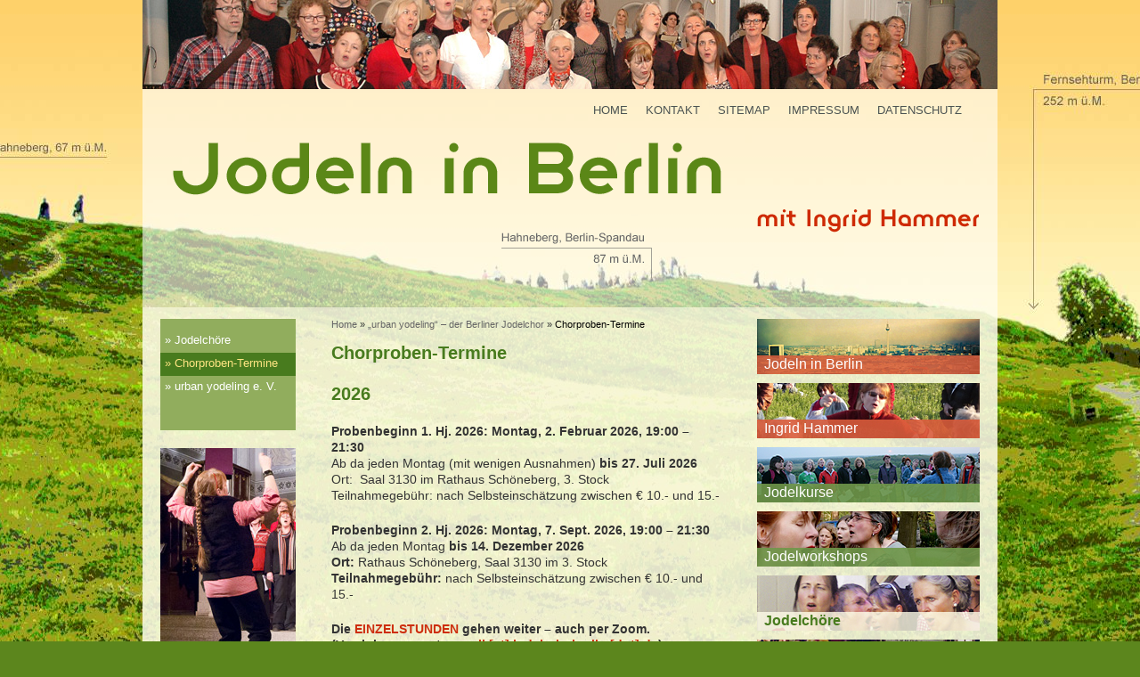

--- FILE ---
content_type: text/html; charset=UTF-8
request_url: https://www.jodeln-in-berlin.de/jodelchor-berlin/termine-chorproben
body_size: 17304
content:
<!doctype html>
<html dir="ltr" lang="de"
	prefix="og: https://ogp.me/ns#" >
<head>
	<meta http-equiv="Content-Type" content="text/html; charset=UTF-8" />
	<meta http-equiv="X-UA-Compatible" content="IE=edge,chrome=1" />
		
	<!-- Mobile viewport optimized -->
	<meta name="viewport" content="width=device-width,initial-scale=1" />
	<meta name="referrer" content="same-origin">
			<!-- Favicon -->
		<link rel="shortcut icon" href="https://www.jodeln-in-berlin.de/wp-content/uploads/favicon.ico" />
		
	<!-- Title -->
	
	
	<!-- Stylesheet -->	
	<link rel="stylesheet" href="https://www.jodeln-in-berlin.de/wp-content/themes/jib/style.css" type="text/css" />
	
<!-- Workaround, damit Transparent von #main nicht an dar�ber liegende Elemente vererbt wird. -->
	
<style type="text/css">
	#main {background-color: rgba(254, 253, 236, 0.85);}
</style>



	
	<link rel="pingback" href="https://www.jodeln-in-berlin.de/xmlrpc.php" />
	
	<!-- WP Head -->
	
		<!-- All in One SEO 4.3.7 - aioseo.com -->
		<title>Chorproben-Termine - Jodeln in Berlin</title>
		<meta name="description" content="2026 Probenbeginn 1. Hj. 2026: Montag, 2. Februar 2026, 19:00 – 21:30 Ab da jeden Montag (mit wenigen Ausnahmen) bis 27. Juli 2026 Ort: Saal 3130 im Rathaus Schöneberg, 3. Stock Teilnahmegebühr: nach Selbsteinschätzung zwischen € 10.- und 15.- Probenbeginn 2. Hj. 2026: Montag, 7. Sept. 2026, 19:00 – 21:30 Ab da jeden Montag bis" />
		<meta name="robots" content="max-image-preview:large" />
		<link rel="canonical" href="https://www.jodeln-in-berlin.de/jodelchor-berlin/termine-chorproben" />
		<meta name="generator" content="All in One SEO (AIOSEO) 4.3.7" />
		<meta property="og:locale" content="de_DE" />
		<meta property="og:site_name" content="Jodeln in Berlin - mit Ingrid Hammer" />
		<meta property="og:type" content="article" />
		<meta property="og:title" content="Chorproben-Termine - Jodeln in Berlin" />
		<meta property="og:description" content="2026 Probenbeginn 1. Hj. 2026: Montag, 2. Februar 2026, 19:00 – 21:30 Ab da jeden Montag (mit wenigen Ausnahmen) bis 27. Juli 2026 Ort: Saal 3130 im Rathaus Schöneberg, 3. Stock Teilnahmegebühr: nach Selbsteinschätzung zwischen € 10.- und 15.- Probenbeginn 2. Hj. 2026: Montag, 7. Sept. 2026, 19:00 – 21:30 Ab da jeden Montag bis" />
		<meta property="og:url" content="https://www.jodeln-in-berlin.de/jodelchor-berlin/termine-chorproben" />
		<meta property="article:published_time" content="2012-07-16T07:10:13+00:00" />
		<meta property="article:modified_time" content="2025-11-30T18:21:29+00:00" />
		<meta name="twitter:card" content="summary_large_image" />
		<meta name="twitter:title" content="Chorproben-Termine - Jodeln in Berlin" />
		<meta name="twitter:description" content="2026 Probenbeginn 1. Hj. 2026: Montag, 2. Februar 2026, 19:00 – 21:30 Ab da jeden Montag (mit wenigen Ausnahmen) bis 27. Juli 2026 Ort: Saal 3130 im Rathaus Schöneberg, 3. Stock Teilnahmegebühr: nach Selbsteinschätzung zwischen € 10.- und 15.- Probenbeginn 2. Hj. 2026: Montag, 7. Sept. 2026, 19:00 – 21:30 Ab da jeden Montag bis" />
		<script type="application/ld+json" class="aioseo-schema">
			{"@context":"https:\/\/schema.org","@graph":[{"@type":"BreadcrumbList","@id":"https:\/\/www.jodeln-in-berlin.de\/jodelchor-berlin\/termine-chorproben#breadcrumblist","itemListElement":[{"@type":"ListItem","@id":"https:\/\/www.jodeln-in-berlin.de\/#listItem","position":1,"item":{"@type":"WebPage","@id":"https:\/\/www.jodeln-in-berlin.de\/","name":"Home","description":"Jodeln in Berlin. Die Jodellehrerin Ingrid Hammer nimmt Sie mit auf die Reise zu globalen Jodelkl\u00e4ngen und urbanen Jodelch\u00f6ren. Reisen Sie mit!","url":"https:\/\/www.jodeln-in-berlin.de\/"},"nextItem":"https:\/\/www.jodeln-in-berlin.de\/jodelchor-berlin#listItem"},{"@type":"ListItem","@id":"https:\/\/www.jodeln-in-berlin.de\/jodelchor-berlin#listItem","position":2,"item":{"@type":"WebPage","@id":"https:\/\/www.jodeln-in-berlin.de\/jodelchor-berlin","name":"\u201eurban yodeling\u201c - der Berliner Jodelchor","description":"planet yodel in Corona temporibus \u00a9 Thomas Born Link f\u00fchrt zu vimeo.com URBAN YODELING IM ZDF 27.4.2017 in der Sendung \"Hallo Deutschland\" URBAN YODELING - CHOR DER WOCHE Deutschlandradio Kultur 29.4.2015 Sendemitschnitt Seit Herbst 2011 bejodelt der Berliner Jodelchor \u201eurban yodeling\u201c unter der Leitung von Ingrid Hammer verschiedene Orte der Hauptstadt und beweist mit stetem","url":"https:\/\/www.jodeln-in-berlin.de\/jodelchor-berlin"},"nextItem":"https:\/\/www.jodeln-in-berlin.de\/jodelchor-berlin\/termine-chorproben#listItem","previousItem":"https:\/\/www.jodeln-in-berlin.de\/#listItem"},{"@type":"ListItem","@id":"https:\/\/www.jodeln-in-berlin.de\/jodelchor-berlin\/termine-chorproben#listItem","position":3,"item":{"@type":"WebPage","@id":"https:\/\/www.jodeln-in-berlin.de\/jodelchor-berlin\/termine-chorproben","name":"Chorproben-Termine","description":"2026 Probenbeginn 1. Hj. 2026: Montag, 2. Februar 2026, 19:00 \u2013 21:30 Ab da jeden Montag (mit wenigen Ausnahmen) bis 27. Juli 2026 Ort: Saal 3130 im Rathaus Sch\u00f6neberg, 3. Stock Teilnahmegeb\u00fchr: nach Selbsteinsch\u00e4tzung zwischen \u20ac 10.- und 15.- Probenbeginn 2. Hj. 2026: Montag, 7. Sept. 2026, 19:00 \u2013 21:30 Ab da jeden Montag bis","url":"https:\/\/www.jodeln-in-berlin.de\/jodelchor-berlin\/termine-chorproben"},"previousItem":"https:\/\/www.jodeln-in-berlin.de\/jodelchor-berlin#listItem"}]},{"@type":"Organization","@id":"https:\/\/www.jodeln-in-berlin.de\/#organization","name":"Jodeln in Berlin","url":"https:\/\/www.jodeln-in-berlin.de\/"},{"@type":"WebPage","@id":"https:\/\/www.jodeln-in-berlin.de\/jodelchor-berlin\/termine-chorproben#webpage","url":"https:\/\/www.jodeln-in-berlin.de\/jodelchor-berlin\/termine-chorproben","name":"Chorproben-Termine - Jodeln in Berlin","description":"2026 Probenbeginn 1. Hj. 2026: Montag, 2. Februar 2026, 19:00 \u2013 21:30 Ab da jeden Montag (mit wenigen Ausnahmen) bis 27. Juli 2026 Ort: Saal 3130 im Rathaus Sch\u00f6neberg, 3. Stock Teilnahmegeb\u00fchr: nach Selbsteinsch\u00e4tzung zwischen \u20ac 10.- und 15.- Probenbeginn 2. Hj. 2026: Montag, 7. Sept. 2026, 19:00 \u2013 21:30 Ab da jeden Montag bis","inLanguage":"de-DE","isPartOf":{"@id":"https:\/\/www.jodeln-in-berlin.de\/#website"},"breadcrumb":{"@id":"https:\/\/www.jodeln-in-berlin.de\/jodelchor-berlin\/termine-chorproben#breadcrumblist"},"datePublished":"2012-07-16T07:10:13+02:00","dateModified":"2025-11-30T18:21:29+02:00"},{"@type":"WebSite","@id":"https:\/\/www.jodeln-in-berlin.de\/#website","url":"https:\/\/www.jodeln-in-berlin.de\/","name":"Jodeln in Berlin","description":"mit Ingrid Hammer","inLanguage":"de-DE","publisher":{"@id":"https:\/\/www.jodeln-in-berlin.de\/#organization"}}]}
		</script>
		<!-- All in One SEO -->

<meta name="dlm-version" content="4.8.1"><meta name="generator" content="WordPress 6.1.9" />
<link rel='dns-prefetch' href='//www.jodeln-in-berlin.de' />
<link rel="alternate" type="application/rss+xml" title="Jodeln in Berlin &raquo; Feed" href="https://www.jodeln-in-berlin.de/feed" />
<link rel="alternate" type="application/rss+xml" title="Jodeln in Berlin &raquo; Kommentar-Feed" href="https://www.jodeln-in-berlin.de/comments/feed" />
<link rel='stylesheet' id='codepeople-search-in-place-style-css' href='https://www.jodeln-in-berlin.de/wp-content/plugins/search-in-place/css/codepeople_shearch_in_place.min.css?ver=1.1.1' type='text/css' media='all' />
<link rel='stylesheet' id='wp-block-library-css' href='https://www.jodeln-in-berlin.de/wp-includes/css/dist/block-library/style.min.css?ver=6.1.9' type='text/css' media='all' />
<link rel='stylesheet' id='classic-theme-styles-css' href='https://www.jodeln-in-berlin.de/wp-includes/css/classic-themes.min.css?ver=1' type='text/css' media='all' />
<style id='global-styles-inline-css' type='text/css'>
body{--wp--preset--color--black: #000000;--wp--preset--color--cyan-bluish-gray: #abb8c3;--wp--preset--color--white: #ffffff;--wp--preset--color--pale-pink: #f78da7;--wp--preset--color--vivid-red: #cf2e2e;--wp--preset--color--luminous-vivid-orange: #ff6900;--wp--preset--color--luminous-vivid-amber: #fcb900;--wp--preset--color--light-green-cyan: #7bdcb5;--wp--preset--color--vivid-green-cyan: #00d084;--wp--preset--color--pale-cyan-blue: #8ed1fc;--wp--preset--color--vivid-cyan-blue: #0693e3;--wp--preset--color--vivid-purple: #9b51e0;--wp--preset--gradient--vivid-cyan-blue-to-vivid-purple: linear-gradient(135deg,rgba(6,147,227,1) 0%,rgb(155,81,224) 100%);--wp--preset--gradient--light-green-cyan-to-vivid-green-cyan: linear-gradient(135deg,rgb(122,220,180) 0%,rgb(0,208,130) 100%);--wp--preset--gradient--luminous-vivid-amber-to-luminous-vivid-orange: linear-gradient(135deg,rgba(252,185,0,1) 0%,rgba(255,105,0,1) 100%);--wp--preset--gradient--luminous-vivid-orange-to-vivid-red: linear-gradient(135deg,rgba(255,105,0,1) 0%,rgb(207,46,46) 100%);--wp--preset--gradient--very-light-gray-to-cyan-bluish-gray: linear-gradient(135deg,rgb(238,238,238) 0%,rgb(169,184,195) 100%);--wp--preset--gradient--cool-to-warm-spectrum: linear-gradient(135deg,rgb(74,234,220) 0%,rgb(151,120,209) 20%,rgb(207,42,186) 40%,rgb(238,44,130) 60%,rgb(251,105,98) 80%,rgb(254,248,76) 100%);--wp--preset--gradient--blush-light-purple: linear-gradient(135deg,rgb(255,206,236) 0%,rgb(152,150,240) 100%);--wp--preset--gradient--blush-bordeaux: linear-gradient(135deg,rgb(254,205,165) 0%,rgb(254,45,45) 50%,rgb(107,0,62) 100%);--wp--preset--gradient--luminous-dusk: linear-gradient(135deg,rgb(255,203,112) 0%,rgb(199,81,192) 50%,rgb(65,88,208) 100%);--wp--preset--gradient--pale-ocean: linear-gradient(135deg,rgb(255,245,203) 0%,rgb(182,227,212) 50%,rgb(51,167,181) 100%);--wp--preset--gradient--electric-grass: linear-gradient(135deg,rgb(202,248,128) 0%,rgb(113,206,126) 100%);--wp--preset--gradient--midnight: linear-gradient(135deg,rgb(2,3,129) 0%,rgb(40,116,252) 100%);--wp--preset--duotone--dark-grayscale: url('#wp-duotone-dark-grayscale');--wp--preset--duotone--grayscale: url('#wp-duotone-grayscale');--wp--preset--duotone--purple-yellow: url('#wp-duotone-purple-yellow');--wp--preset--duotone--blue-red: url('#wp-duotone-blue-red');--wp--preset--duotone--midnight: url('#wp-duotone-midnight');--wp--preset--duotone--magenta-yellow: url('#wp-duotone-magenta-yellow');--wp--preset--duotone--purple-green: url('#wp-duotone-purple-green');--wp--preset--duotone--blue-orange: url('#wp-duotone-blue-orange');--wp--preset--font-size--small: 13px;--wp--preset--font-size--medium: 20px;--wp--preset--font-size--large: 36px;--wp--preset--font-size--x-large: 42px;--wp--preset--spacing--20: 0.44rem;--wp--preset--spacing--30: 0.67rem;--wp--preset--spacing--40: 1rem;--wp--preset--spacing--50: 1.5rem;--wp--preset--spacing--60: 2.25rem;--wp--preset--spacing--70: 3.38rem;--wp--preset--spacing--80: 5.06rem;}:where(.is-layout-flex){gap: 0.5em;}body .is-layout-flow > .alignleft{float: left;margin-inline-start: 0;margin-inline-end: 2em;}body .is-layout-flow > .alignright{float: right;margin-inline-start: 2em;margin-inline-end: 0;}body .is-layout-flow > .aligncenter{margin-left: auto !important;margin-right: auto !important;}body .is-layout-constrained > .alignleft{float: left;margin-inline-start: 0;margin-inline-end: 2em;}body .is-layout-constrained > .alignright{float: right;margin-inline-start: 2em;margin-inline-end: 0;}body .is-layout-constrained > .aligncenter{margin-left: auto !important;margin-right: auto !important;}body .is-layout-constrained > :where(:not(.alignleft):not(.alignright):not(.alignfull)){max-width: var(--wp--style--global--content-size);margin-left: auto !important;margin-right: auto !important;}body .is-layout-constrained > .alignwide{max-width: var(--wp--style--global--wide-size);}body .is-layout-flex{display: flex;}body .is-layout-flex{flex-wrap: wrap;align-items: center;}body .is-layout-flex > *{margin: 0;}:where(.wp-block-columns.is-layout-flex){gap: 2em;}.has-black-color{color: var(--wp--preset--color--black) !important;}.has-cyan-bluish-gray-color{color: var(--wp--preset--color--cyan-bluish-gray) !important;}.has-white-color{color: var(--wp--preset--color--white) !important;}.has-pale-pink-color{color: var(--wp--preset--color--pale-pink) !important;}.has-vivid-red-color{color: var(--wp--preset--color--vivid-red) !important;}.has-luminous-vivid-orange-color{color: var(--wp--preset--color--luminous-vivid-orange) !important;}.has-luminous-vivid-amber-color{color: var(--wp--preset--color--luminous-vivid-amber) !important;}.has-light-green-cyan-color{color: var(--wp--preset--color--light-green-cyan) !important;}.has-vivid-green-cyan-color{color: var(--wp--preset--color--vivid-green-cyan) !important;}.has-pale-cyan-blue-color{color: var(--wp--preset--color--pale-cyan-blue) !important;}.has-vivid-cyan-blue-color{color: var(--wp--preset--color--vivid-cyan-blue) !important;}.has-vivid-purple-color{color: var(--wp--preset--color--vivid-purple) !important;}.has-black-background-color{background-color: var(--wp--preset--color--black) !important;}.has-cyan-bluish-gray-background-color{background-color: var(--wp--preset--color--cyan-bluish-gray) !important;}.has-white-background-color{background-color: var(--wp--preset--color--white) !important;}.has-pale-pink-background-color{background-color: var(--wp--preset--color--pale-pink) !important;}.has-vivid-red-background-color{background-color: var(--wp--preset--color--vivid-red) !important;}.has-luminous-vivid-orange-background-color{background-color: var(--wp--preset--color--luminous-vivid-orange) !important;}.has-luminous-vivid-amber-background-color{background-color: var(--wp--preset--color--luminous-vivid-amber) !important;}.has-light-green-cyan-background-color{background-color: var(--wp--preset--color--light-green-cyan) !important;}.has-vivid-green-cyan-background-color{background-color: var(--wp--preset--color--vivid-green-cyan) !important;}.has-pale-cyan-blue-background-color{background-color: var(--wp--preset--color--pale-cyan-blue) !important;}.has-vivid-cyan-blue-background-color{background-color: var(--wp--preset--color--vivid-cyan-blue) !important;}.has-vivid-purple-background-color{background-color: var(--wp--preset--color--vivid-purple) !important;}.has-black-border-color{border-color: var(--wp--preset--color--black) !important;}.has-cyan-bluish-gray-border-color{border-color: var(--wp--preset--color--cyan-bluish-gray) !important;}.has-white-border-color{border-color: var(--wp--preset--color--white) !important;}.has-pale-pink-border-color{border-color: var(--wp--preset--color--pale-pink) !important;}.has-vivid-red-border-color{border-color: var(--wp--preset--color--vivid-red) !important;}.has-luminous-vivid-orange-border-color{border-color: var(--wp--preset--color--luminous-vivid-orange) !important;}.has-luminous-vivid-amber-border-color{border-color: var(--wp--preset--color--luminous-vivid-amber) !important;}.has-light-green-cyan-border-color{border-color: var(--wp--preset--color--light-green-cyan) !important;}.has-vivid-green-cyan-border-color{border-color: var(--wp--preset--color--vivid-green-cyan) !important;}.has-pale-cyan-blue-border-color{border-color: var(--wp--preset--color--pale-cyan-blue) !important;}.has-vivid-cyan-blue-border-color{border-color: var(--wp--preset--color--vivid-cyan-blue) !important;}.has-vivid-purple-border-color{border-color: var(--wp--preset--color--vivid-purple) !important;}.has-vivid-cyan-blue-to-vivid-purple-gradient-background{background: var(--wp--preset--gradient--vivid-cyan-blue-to-vivid-purple) !important;}.has-light-green-cyan-to-vivid-green-cyan-gradient-background{background: var(--wp--preset--gradient--light-green-cyan-to-vivid-green-cyan) !important;}.has-luminous-vivid-amber-to-luminous-vivid-orange-gradient-background{background: var(--wp--preset--gradient--luminous-vivid-amber-to-luminous-vivid-orange) !important;}.has-luminous-vivid-orange-to-vivid-red-gradient-background{background: var(--wp--preset--gradient--luminous-vivid-orange-to-vivid-red) !important;}.has-very-light-gray-to-cyan-bluish-gray-gradient-background{background: var(--wp--preset--gradient--very-light-gray-to-cyan-bluish-gray) !important;}.has-cool-to-warm-spectrum-gradient-background{background: var(--wp--preset--gradient--cool-to-warm-spectrum) !important;}.has-blush-light-purple-gradient-background{background: var(--wp--preset--gradient--blush-light-purple) !important;}.has-blush-bordeaux-gradient-background{background: var(--wp--preset--gradient--blush-bordeaux) !important;}.has-luminous-dusk-gradient-background{background: var(--wp--preset--gradient--luminous-dusk) !important;}.has-pale-ocean-gradient-background{background: var(--wp--preset--gradient--pale-ocean) !important;}.has-electric-grass-gradient-background{background: var(--wp--preset--gradient--electric-grass) !important;}.has-midnight-gradient-background{background: var(--wp--preset--gradient--midnight) !important;}.has-small-font-size{font-size: var(--wp--preset--font-size--small) !important;}.has-medium-font-size{font-size: var(--wp--preset--font-size--medium) !important;}.has-large-font-size{font-size: var(--wp--preset--font-size--large) !important;}.has-x-large-font-size{font-size: var(--wp--preset--font-size--x-large) !important;}
.wp-block-navigation a:where(:not(.wp-element-button)){color: inherit;}
:where(.wp-block-columns.is-layout-flex){gap: 2em;}
.wp-block-pullquote{font-size: 1.5em;line-height: 1.6;}
</style>
<link rel='stylesheet' id='contact-form-7-css' href='https://www.jodeln-in-berlin.de/wp-content/plugins/contact-form-7/includes/css/styles.css?ver=5.7.6' type='text/css' media='all' />
<link rel='stylesheet' id='cryptx-styles-css' href='https://www.jodeln-in-berlin.de/wp-content/plugins/cryptx/css/cryptx.css?ver=6.1.9' type='text/css' media='all' />
<link rel='stylesheet' id='responsive-lightbox-nivo_lightbox-css-css' href='https://www.jodeln-in-berlin.de/wp-content/plugins/responsive-lightbox-lite/assets/nivo-lightbox/nivo-lightbox.css?ver=6.1.9' type='text/css' media='all' />
<link rel='stylesheet' id='responsive-lightbox-nivo_lightbox-css-d-css' href='https://www.jodeln-in-berlin.de/wp-content/plugins/responsive-lightbox-lite/assets/nivo-lightbox/themes/default/default.css?ver=6.1.9' type='text/css' media='all' />
<style id='responsive-menu-inline-css' type='text/css'>
#rmp_menu_trigger-21585{width: 55px;height: 55px;position: absolute;top: 10px;border-radius: 5px;display: none;text-decoration: none;right: 1%;background: transparent;transition: transform 0.5s, background-color 1s}#rmp_menu_trigger-21585 .rmp-trigger-box{width: 1px;color: #fff}#rmp_menu_trigger-21585 .rmp-trigger-icon-active, #rmp_menu_trigger-21585 .rmp-trigger-text-open{display: none}#rmp_menu_trigger-21585.is-active .rmp-trigger-icon-active, #rmp_menu_trigger-21585.is-active .rmp-trigger-text-open{display: inline}#rmp_menu_trigger-21585.is-active .rmp-trigger-icon-inactive, #rmp_menu_trigger-21585.is-active .rmp-trigger-text{display: none}#rmp_menu_trigger-21585 .rmp-trigger-label{color: #fff;pointer-events: none;line-height: 13px;font-family: inherit;font-size: 15px;display: inline;text-transform: inherit}#rmp_menu_trigger-21585 .rmp-trigger-label.rmp-trigger-label-top{display: block;margin-bottom: 12px}#rmp_menu_trigger-21585 .rmp-trigger-label.rmp-trigger-label-bottom{display: block;margin-top: 12px}#rmp_menu_trigger-21585 .responsive-menu-pro-inner{display: block}#rmp_menu_trigger-21585 .responsive-menu-pro-inner, #rmp_menu_trigger-21585 .responsive-menu-pro-inner::before, #rmp_menu_trigger-21585 .responsive-menu-pro-inner::after{width: 1px;height: 1px;background-color: #487b1e;border-radius: 4px;position: absolute}#rmp_menu_trigger-21585.is-active .responsive-menu-pro-inner, #rmp_menu_trigger-21585.is-active .responsive-menu-pro-inner::before, #rmp_menu_trigger-21585.is-active .responsive-menu-pro-inner::after{background-color: #487b1e}#rmp_menu_trigger-21585:hover .responsive-menu-pro-inner, #rmp_menu_trigger-21585:hover .responsive-menu-pro-inner::before, #rmp_menu_trigger-21585:hover .responsive-menu-pro-inner::after{background-color: #487b1e}@media screen and (max-width: 1023px){#rmp_menu_trigger-21585{display: block}#rmp-container-21585{position: fixed;top: 0;margin: 0;transition: transform 0.5s;overflow: auto;display: block;width: 75%;background-color: #8fb05c;background-image: url("");height: 100%;left: 0;padding-top: 0px;padding-left: 0px;padding-bottom: 0px;padding-right: 0px}#rmp-menu-wrap-21585{padding-top: 0px;padding-left: 0px;padding-bottom: 0px;padding-right: 0px;background-color: #8fb05c}#rmp-menu-wrap-21585 .rmp-menu, #rmp-menu-wrap-21585 .rmp-submenu{width: 100%;box-sizing: border-box;margin: 0;padding: 0}#rmp-menu-wrap-21585 .rmp-submenu-depth-1 .rmp-menu-item-link{padding-left: 10%}#rmp-menu-wrap-21585 .rmp-submenu-depth-2 .rmp-menu-item-link{padding-left: 15%}#rmp-menu-wrap-21585 .rmp-submenu-depth-3 .rmp-menu-item-link{padding-left: 20%}#rmp-menu-wrap-21585 .rmp-submenu-depth-4 .rmp-menu-item-link{padding-left: 25%}#rmp-menu-wrap-21585 .rmp-submenu.rmp-submenu-open{display: block}#rmp-menu-wrap-21585 .rmp-menu-item{width: 100%;list-style: none;margin: 0}#rmp-menu-wrap-21585 .rmp-menu-item-link{height: 44px;line-height: 44px;font-size: 16px;border-bottom: 1px solid #8fb05c;font-family: inherit;color: #FFFFFF;text-align: left;background-color: #8fb05c;font-weight: normal;letter-spacing: 0px;display: block;box-sizing: border-box;width: 100%;text-decoration: none;position: relative;overflow: hidden;transition: background-color 1s, border-color 1s, 1s;padding: 0 5%;padding-right: 54px}#rmp-menu-wrap-21585 .rmp-menu-item-link:after, #rmp-menu-wrap-21585 .rmp-menu-item-link:before{display: none}#rmp-menu-wrap-21585 .rmp-menu-item-link:hover{color: #ffc240;border-color: #8fb05c;background-color: #487b1e}#rmp-menu-wrap-21585 .rmp-menu-item-link:focus{outline: none;border-color: unset;box-shadow: unset}#rmp-menu-wrap-21585 .rmp-menu-item-link .rmp-font-icon{height: 44px;line-height: 44px;margin-right: 10px;font-size: 16px}#rmp-menu-wrap-21585 .rmp-menu-current-item .rmp-menu-item-link{color: #ffc240;border-color: #212121;background-color: #487b1e}#rmp-menu-wrap-21585 .rmp-menu-current-item .rmp-menu-item-link:hover{color: #ffc240;border-color: #3f3f3f;background-color: #487b1e}#rmp-menu-wrap-21585 .rmp-menu-subarrow{position: absolute;top: 0;bottom: 0;text-align: center;overflow: hidden;background-size: cover;overflow: hidden;right: 0;border-left-style: solid;border-left-color: #8fb05c;border-left-width: 1px;height: 44px;width: 44px;color: #FFFFFF;background-color: #8fb05c}#rmp-menu-wrap-21585 .rmp-menu-subarrow:hover{color: #ffc240;border-color: #8fb05c;background-color: #487b1e}#rmp-menu-wrap-21585 .rmp-menu-subarrow .rmp-font-icon{margin-right: unset}#rmp-menu-wrap-21585 .rmp-menu-subarrow *{vertical-align: middle;line-height: 44px}#rmp-menu-wrap-21585 .rmp-menu-subarrow-active{display: block;background-size: cover;color: #fff;border-color: #212121;background-color: #212121}#rmp-menu-wrap-21585 .rmp-menu-subarrow-active:hover{color: #fff;border-color: #3f3f3f;background-color: #3f3f3f}#rmp-menu-wrap-21585 .rmp-submenu{display: none}#rmp-menu-wrap-21585 .rmp-submenu .rmp-menu-item-link{height: 44px;line-height: 44px;letter-spacing: 0px;font-size: 16px;border-bottom: 1px solid #8fb05c;font-family: inherit;font-weight: normal;color: #FFFFFF;text-align: left;background-color: #8fb05c}#rmp-menu-wrap-21585 .rmp-submenu .rmp-menu-item-link:hover{color: #ffc240;border-color: #8fb05c;background-color: #487b1e}#rmp-menu-wrap-21585 .rmp-submenu .rmp-menu-current-item .rmp-menu-item-link{color: #ffc240;border-color: #212121;background-color: #487b1e}#rmp-menu-wrap-21585 .rmp-submenu .rmp-menu-current-item .rmp-menu-item-link:hover{color: #ffc240;border-color: #3f3f3f;background-color: #487b1e}#rmp-menu-wrap-21585 .rmp-submenu .rmp-menu-subarrow{right: 0;border-right: unset;border-left-style: solid;border-left-color: #8fb05c;border-left-width: 1px;height: 44px;line-height: 44px;width: 44px;color: #FFFFFF;background-color: #8fb05c}#rmp-menu-wrap-21585 .rmp-submenu .rmp-menu-subarrow:hover{color: #ffc240;border-color: #8fb05c;background-color: #487b1e}#rmp-menu-wrap-21585 .rmp-submenu .rmp-menu-subarrow-active{color: #fff;border-color: #212121;background-color: #212121}#rmp-menu-wrap-21585 .rmp-submenu .rmp-menu-subarrow-active:hover{color: #fff;border-color: #3f3f3f;background-color: #3f3f3f}#rmp-menu-wrap-21585 .rmp-menu-item-description{margin: 0;padding: 5px 5%;opacity: 0.8;color: #FFFFFF}#rmp-search-box-21585{display: block;padding-top: 0px;padding-left: 5%;padding-bottom: 0px;padding-right: 5%}#rmp-search-box-21585 .rmp-search-form{margin: 0}#rmp-search-box-21585 .rmp-search-box{background: #fff;border: 1px solid #dadada;color: #333;width: 100%;padding: 0 5%;border-radius: 30px;height: 45px;-webkit-appearance: none}#rmp-search-box-21585 .rmp-search-box::placeholder{color: #C7C7CD}#rmp-search-box-21585 .rmp-search-box:focus{background-color: #fff;outline: 2px solid #dadada;color: #333}#rmp-menu-title-21585{background-color: #487b1e;color: #FFFFFF;text-align: left;font-size: 16px;padding-top: 10%;padding-left: 5%;padding-bottom: 0%;padding-right: 5%;font-weight: 400;transition: background-color 1s, border-color 1s, color 1s}#rmp-menu-title-21585:hover{background-color: #487b1e;color: #FFFFFF}#rmp-menu-title-21585 > a{color: #FFFFFF;width: 100%;background-color: unset;text-decoration: none}#rmp-menu-title-21585 > a:hover{color: #FFFFFF}#rmp-menu-title-21585 .rmp-font-icon{font-size: 16px}#rmp-menu-additional-content-21585{padding-top: 0px;padding-left: 5%;padding-bottom: 0px;padding-right: 5%;color: #fff;text-align: center;font-size: 16px}}.rmp-container{display: none;visibility: visible;padding: 0px 0px 0px 0px;z-index: 99998;transition: all 0.3s}.rmp-container.rmp-fade-top, .rmp-container.rmp-fade-left, .rmp-container.rmp-fade-right, .rmp-container.rmp-fade-bottom{display: none}.rmp-container.rmp-slide-left, .rmp-container.rmp-push-left{transform: translateX(-100%);-ms-transform: translateX(-100%);-webkit-transform: translateX(-100%);-moz-transform: translateX(-100%)}.rmp-container.rmp-slide-left.rmp-menu-open, .rmp-container.rmp-push-left.rmp-menu-open{transform: translateX(0);-ms-transform: translateX(0);-webkit-transform: translateX(0);-moz-transform: translateX(0)}.rmp-container.rmp-slide-right, .rmp-container.rmp-push-right{transform: translateX(100%);-ms-transform: translateX(100%);-webkit-transform: translateX(100%);-moz-transform: translateX(100%)}.rmp-container.rmp-slide-right.rmp-menu-open, .rmp-container.rmp-push-right.rmp-menu-open{transform: translateX(0);-ms-transform: translateX(0);-webkit-transform: translateX(0);-moz-transform: translateX(0)}.rmp-container.rmp-slide-top, .rmp-container.rmp-push-top{transform: translateY(-100%);-ms-transform: translateY(-100%);-webkit-transform: translateY(-100%);-moz-transform: translateY(-100%)}.rmp-container.rmp-slide-top.rmp-menu-open, .rmp-container.rmp-push-top.rmp-menu-open{transform: translateY(0);-ms-transform: translateY(0);-webkit-transform: translateY(0);-moz-transform: translateY(0)}.rmp-container.rmp-slide-bottom, .rmp-container.rmp-push-bottom{transform: translateY(100%);-ms-transform: translateY(100%);-webkit-transform: translateY(100%);-moz-transform: translateY(100%)}.rmp-container.rmp-slide-bottom.rmp-menu-open, .rmp-container.rmp-push-bottom.rmp-menu-open{transform: translateX(0);-ms-transform: translateX(0);-webkit-transform: translateX(0);-moz-transform: translateX(0)}.rmp-container::-webkit-scrollbar{width: 0px}.rmp-container ::-webkit-scrollbar-track{box-shadow: inset 0 0 5px transparent}.rmp-container ::-webkit-scrollbar-thumb{background: transparent}.rmp-container ::-webkit-scrollbar-thumb:hover{background: transparent}.rmp-container .rmp-menu-wrap .rmp-menu{transition: none;border-radius: 0;box-shadow: none;background: none;border: 0;bottom: auto;box-sizing: border-box;clip: auto;color: #666;display: block;float: none;font-family: inherit;font-size: 14px;height: auto;left: auto;line-height: 1.7;list-style-type: none;margin: 0;min-height: auto;max-height: none;opacity: 1;outline: none;overflow: visible;padding: 0;position: relative;pointer-events: auto;right: auto;text-align: left;text-decoration: none;text-indent: 0;text-transform: none;transform: none;top: auto;visibility: inherit;width: auto;word-wrap: break-word;white-space: normal}.rmp-container .rmp-menu-additional-content{display: block;word-break: break-word}.rmp-container .rmp-menu-title{display: flex;flex-direction: column}.rmp-container .rmp-menu-title .rmp-menu-title-image{max-width: 100%;margin-bottom: 15px;display: block;margin: auto;margin-bottom: 15px}button.rmp_menu_trigger{z-index: 999999;overflow: hidden;outline: none;border: 0;display: none;margin: 0;transition: transform 0.5s, background-color 0.5s;padding: 0}button.rmp_menu_trigger .responsive-menu-pro-inner::before, button.rmp_menu_trigger .responsive-menu-pro-inner::after{content: "";display: block}button.rmp_menu_trigger .responsive-menu-pro-inner::before{top: 10px}button.rmp_menu_trigger .responsive-menu-pro-inner::after{bottom: 10px}button.rmp_menu_trigger .rmp-trigger-box{width: 40px;display: inline-block;position: relative;pointer-events: none;vertical-align: super}.admin-bar .rmp-container, .admin-bar .rmp_menu_trigger{margin-top: 32px !important}@media screen and (max-width: 782px){.admin-bar .rmp-container, .admin-bar .rmp_menu_trigger{margin-top: 46px !important}}.rmp-menu-trigger-boring .responsive-menu-pro-inner{transition-property: none}.rmp-menu-trigger-boring .responsive-menu-pro-inner::after, .rmp-menu-trigger-boring .responsive-menu-pro-inner::before{transition-property: none}.rmp-menu-trigger-boring.is-active .responsive-menu-pro-inner{transform: rotate(45deg)}.rmp-menu-trigger-boring.is-active .responsive-menu-pro-inner:before{top: 0;opacity: 0}.rmp-menu-trigger-boring.is-active .responsive-menu-pro-inner:after{bottom: 0;transform: rotate(-90deg)}
</style>
<link rel='stylesheet' id='dashicons-css' href='https://www.jodeln-in-berlin.de/wp-includes/css/dashicons.min.css?ver=6.1.9' type='text/css' media='all' />
<link rel='stylesheet' id='bg-shce-genericons-css' href='https://www.jodeln-in-berlin.de/wp-content/plugins/show-hidecollapse-expand/assets/css/genericons/genericons.css?ver=6.1.9' type='text/css' media='all' />
<link rel='stylesheet' id='bg-show-hide-css' href='https://www.jodeln-in-berlin.de/wp-content/plugins/show-hidecollapse-expand/assets/css/bg-show-hide.css?ver=6.1.9' type='text/css' media='all' />
<link rel='stylesheet' id='video-embed-privacy-css' href='https://www.jodeln-in-berlin.de/wp-content/plugins/video-embed-privacy/video-embed-privacy.css?ver=6.1.9' type='text/css' media='all' />
<script type='text/javascript' src='https://www.jodeln-in-berlin.de/wp-includes/js/jquery/jquery.min.js?ver=3.6.1' id='jquery-core-js'></script>
<script type='text/javascript' src='https://www.jodeln-in-berlin.de/wp-includes/js/jquery/jquery-migrate.min.js?ver=3.3.2' id='jquery-migrate-js'></script>
<script type='text/javascript' id='codepeople-search-in-place-js-extra'>
/* <![CDATA[ */
var codepeople_search_in_place = {"own_only":"0","result_number":"10","more":"More Results","empty":"0 results","char_number":"2","root":"Ly93d3cuam9kZWxuLWluLWJlcmxpbi5kZS93cC1hZG1pbi8=","home":"https:\/\/www.jodeln-in-berlin.de","summary_length":"20","operator":"or","lang":"de","highlight_colors":["#acd46f"],"areas":["div.hentry","#content","#main","div.content","#middle","#container","#wrapper","article",".elementor","body"]};
/* ]]> */
</script>
<script type='text/javascript' src='https://www.jodeln-in-berlin.de/wp-content/plugins/search-in-place/js/codepeople_shearch_in_place.min.js?ver=1.1.1' id='codepeople-search-in-place-js'></script>
<script type='text/javascript' src='https://www.jodeln-in-berlin.de/wp-content/plugins/cryptx/js/cryptx.min.js?ver=6.1.9' id='cryptx-js-js'></script>
<link rel="https://api.w.org/" href="https://www.jodeln-in-berlin.de/wp-json/" /><link rel="alternate" type="application/json" href="https://www.jodeln-in-berlin.de/wp-json/wp/v2/pages/168" /><link rel="EditURI" type="application/rsd+xml" title="RSD" href="https://www.jodeln-in-berlin.de/xmlrpc.php?rsd" />
<link rel="wlwmanifest" type="application/wlwmanifest+xml" href="https://www.jodeln-in-berlin.de/wp-includes/wlwmanifest.xml" />
<link rel='shortlink' href='https://www.jodeln-in-berlin.de/?p=168' />
<link rel="alternate" type="application/json+oembed" href="https://www.jodeln-in-berlin.de/wp-json/oembed/1.0/embed?url=https%3A%2F%2Fwww.jodeln-in-berlin.de%2Fjodelchor-berlin%2Ftermine-chorproben" />
<link rel="alternate" type="text/xml+oembed" href="https://www.jodeln-in-berlin.de/wp-json/oembed/1.0/embed?url=https%3A%2F%2Fwww.jodeln-in-berlin.de%2Fjodelchor-berlin%2Ftermine-chorproben&#038;format=xml" />
<style>
.search-in-place {background-color: #F9F9F9;}
.search-in-place {border: 1px solid #DDDDDD;}
.search-in-place .item{border-bottom: 1px solid #DDDDDD;}.search-in-place .label{color:#333333;}
.search-in-place .label{text-shadow: 0 1px 0 #FFFFFF;}
.search-in-place .label{
				background: #ECECEC;
				background: -moz-linear-gradient(top,  #F9F9F9 0%, #ECECEC 100%);
				background: -webkit-gradient(linear, left top, left bottom, color-stop(0%,#F9F9F9), color-stop(100%,#ECECEC));
				background: -webkit-linear-gradient(top,  #F9F9F9 0%,#ECECEC 100%);
				background: -o-linear-gradient(top,  #F9F9F9 0%,#ECECEC 100%);
				background: -ms-linear-gradient(top,  #F9F9F9 0%,#ECECEC 100%);
				background: linear-gradient(to bottom,  #F9F9F9 0%,#ECECEC 100%);
				filter: progid:DXImageTransform.Microsoft.gradient( startColorstr='#F9F9F9', endColorstr='#ECECEC',GradientType=0 );
			}
.search-in-place .item.active{background-color:#FFFFFF;}
</style>
</head>

<body class="wordpress ltr de_DE parent-theme y2026 m01 d16 h00 friday logged-out singular singular-page singular-page-168 page-template-green no-js body-green">

	
	<div id="container">
		
		<div id="wrapper">

				
			<div id="header">
	
								<a name="top"></a>
				
				                <div class="mobile-menu-button-holder">Men&uuml;</div>
                <img src="https://www.jodeln-in-berlin.de/wp-content/uploads/jodelchor-berlin.jpg" width="960" height="100" alt="" />
	
					<div id="branding">
						
												
							<div id="site-title"><a href="https://www.jodeln-in-berlin.de" title="Jodeln in Berlin" rel="home"><span>Jodeln in Berlin</span></a></div>							<div id="site-description"><span>mit Ingrid Hammer</span></div>						
																	
					</div><!-- #branding -->
					
										
					
	
	<div id="menu-tertiary" class="menu-container">

		
		<div class="menu"><ul id="menu-tertiary-items" class=""><li id="menu-item-46" class="menu-item menu-item-type-custom menu-item-object-custom menu-item-46"><a href="https://www.jodeln-in-berlin.de/jodeln-in-berlin/">Home</a></li>
<li id="menu-item-48" class="menu-item menu-item-type-post_type menu-item-object-page menu-item-48"><a href="https://www.jodeln-in-berlin.de/kontakt-ingrid-hammer">Kontakt</a></li>
<li id="menu-item-49" class="menu-item menu-item-type-post_type menu-item-object-page menu-item-49"><a href="https://www.jodeln-in-berlin.de/kontakt-ingrid-hammer/sitemap">Sitemap</a></li>
<li id="menu-item-47" class="menu-item menu-item-type-post_type menu-item-object-page menu-item-47"><a href="https://www.jodeln-in-berlin.de/kontakt-ingrid-hammer/impressum">Impressum</a></li>
<li id="menu-item-11355" class="menu-item menu-item-type-post_type menu-item-object-page menu-item-11355"><a href="https://www.jodeln-in-berlin.de/kontakt-ingrid-hammer/datenschutzerklaerung">Datenschutz</a></li>
</ul></div>		
		
	</div><!-- #menu-tertiary .menu-container -->

	
						
						
					
			</div><!-- #header -->
	
				
				
			<div id="main">
	
				
	<div class="aside aside-green">
	
				
		<div id="sub_nav"><div class="menu"><ul id="menu-secondary-items" class=""><li id="menu-item-1038" class="menu-item menu-item-type-post_type menu-item-object-page current-page-ancestor current-menu-ancestor current-menu-parent current-page-parent current_page_parent current_page_ancestor menu-item-has-children menu-item-1038"><a href="https://www.jodeln-in-berlin.de/jodelchor-berlin">Jodelchöre</a>
<ul class="sub-menu">
	<li id="menu-item-1039" class="menu-item menu-item-type-post_type menu-item-object-page current-menu-item page_item page-item-168 current_page_item menu-item-1039"><a href="https://www.jodeln-in-berlin.de/jodelchor-berlin/termine-chorproben" aria-current="page">Chorproben-Termine</a></li>
	<li id="menu-item-4971" class="menu-item menu-item-type-post_type menu-item-object-page menu-item-4971"><a href="https://www.jodeln-in-berlin.de/jodelchor-berlin/chor-urban-yodeling-e-v">urban yodeling e. V.</a></li>
</ul>
</li>
</ul></div></div><!-- end sub_nav -->		
		
	
	<div id="sidebar-primary" class="sidebar">

				
        		<div id="text-18" class="widget widget_text widget-widget_text"><div class="widget-wrap widget-inside"><h3 class="widget-title">Bild SB &#8211; jodel-chor-berlin</h3>			<div class="textwidget"><img src="https://www.jodeln-in-berlin.de/wp-content/uploads/jodel-chor-berlin.jpg" width="152" height="300" alt="Jodelchor Berlin"></div>
		</div></div><div id="text-2" class="widget widget_text widget-widget_text"><div class="widget-wrap widget-inside"><h3 class="widget-title">Mitjodeln?</h3>			<div class="textwidget"><h3>Mitjodeln?</h3>
<ul>
<li><a href="https://www.jodeln-in-berlin.de/kontakt-ingrid-hammer">Zur Kursanmeldung</a></li>
<li><a href="https://www.jodeln-in-berlin.de/kontakt-ingrid-hammer/newsletter-bestellen">Newsletter bestellen</a></li>
</ul></div>
		</div></div><div id="text-3" class="widget widget_text widget-widget_text"><div class="widget-wrap widget-inside"><h3 class="widget-title">Zuhören?</h3>			<div class="textwidget"><h3>Zuhören?</h3>
<ul>
<li><a href="https://www.jodeln-in-berlin.de/kontakt-ingrid-hammer/newsletter-bestellen">Newsletter bestellen</a></li>
<li><a href="https://www.jodeln-in-berlin.de/feed">Feed abonnieren</a></li>
</uö></div>
		</div></div>
		
	</div><!-- #sidebar-primary .aside -->

	
	
	</div>

		
	<div class="content-wrap">

		<div id="content">
	
			<div class="breadcrumb breadcrumbs"><div class="breadcrumb-trail"><a href="https://www.jodeln-in-berlin.de" title="Jodeln in Berlin" rel="home" class="trail-begin">Home</a> <span class="sep"> &raquo; </span> <a href="https://www.jodeln-in-berlin.de/jodelchor-berlin" title="„urban yodeling“ &#8211; der Berliner Jodelchor">„urban yodeling“ &#8211; der Berliner Jodelchor</a> <span class="sep"> &raquo; </span> <span class="trail-end">Chorproben-Termine</span></div></div> <!--Add Breadcrumb navigation-->
	
			<div class="hfeed">
	
					
						
							
						<div id="post-168" class="hentry page publish post-1 odd author-jib_admin">
	
								
														
							<h2><a href="https://www.jodeln-in-berlin.de/jodelchor-berlin/termine-chorproben" rel="bookmark" title="Permanent Link to Chorproben-Termine">
							Chorproben-Termine							</a></h2>
	
							<div class="entry-content">
								
								<h2><strong>2026<br />
</strong></h2>
<p><strong>Probenbeginn 1. Hj. 2026: Montag, 2. Februar 2026, 19:00 – 21:30</strong><br />
Ab da jeden Montag (mit wenigen Ausnahmen) <strong>bis 27. Juli 2026</strong><br />
Ort:&nbsp; Saal 3130 im Rathaus Schöneberg, 3. Stock<br />
Teilnahmegebühr: nach Selbsteinschätzung zwischen € 10.- und 15.-</p>
<p><strong>Probenbeginn 2. Hj. 2026: Montag, 7. Sept. 2026, 19:00 – 21:30</strong><br />
Ab da jeden Montag <strong>bis 14. Dezember 2026</strong><br />
<strong>Ort:</strong> Rathaus Schöneberg, Saal 3130 im 3. Stock<br />
<strong>Teilnahmegebühr:</strong> nach Selbsteinschätzung zwischen € 10.- und 15.-</p>
<p><strong>Die <a href="https://www.jodeln-in-berlin.de/jodelworkshops/jodeln-lernen-unterricht-berlin">EINZELSTUNDEN</a> gehen weiter – auch per Zoom. (Vereinbarung unter: <a>mail [at] jodeln-in-berlin [dot] de</a>)<br />
<a title="Jodelkonzerte" href="https://www.jodeln-in-berlin.de/jodelkonzerte/konzerttermine" target="_blank" rel="noopener"><br />
» Konzerttermine</a><br />
<a title="urban yodelin e.V." href="https://www.jodeln-in-berlin.de/jodelchor-berlin/chor-urban-yodeling-e-v" target="_blank" rel="noopener">» urban yodeling e.V.</a><br />
</strong></p>
<div id="attachment_14813" style="width: 778px" class="wp-caption alignnone"><a href="https://www.jodeln-in-berlin.de/wp-content/uploads/jodeln-mit-abstand_IMG_1578_Nasoetion-scaled.jpg" rel="lightbox-0"><img aria-describedby="caption-attachment-14813" decoding="async" class="size-medium_large wp-image-14813" src="https://www.jodeln-in-berlin.de/wp-content/uploads/jodeln-mit-abstand_IMG_1578_Nasoetion-768x177.jpg" alt="Jodeln mit Abstand in Zeiten von Corona" width="768" height="177" srcset="https://www.jodeln-in-berlin.de/wp-content/uploads/jodeln-mit-abstand_IMG_1578_Nasoetion-768x177.jpg 768w, https://www.jodeln-in-berlin.de/wp-content/uploads/jodeln-mit-abstand_IMG_1578_Nasoetion-300x69.jpg 300w, https://www.jodeln-in-berlin.de/wp-content/uploads/jodeln-mit-abstand_IMG_1578_Nasoetion-1024x235.jpg 1024w, https://www.jodeln-in-berlin.de/wp-content/uploads/jodeln-mit-abstand_IMG_1578_Nasoetion-600x138.jpg 600w, https://www.jodeln-in-berlin.de/wp-content/uploads/jodeln-mit-abstand_IMG_1578_Nasoetion-1536x353.jpg 1536w, https://www.jodeln-in-berlin.de/wp-content/uploads/jodeln-mit-abstand_IMG_1578_Nasoetion-2048x471.jpg 2048w" sizes="(max-width: 768px) 100vw, 768px" /></a><p id="caption-attachment-14813" class="wp-caption-text"><strong>Jodeln in Berlin in Zeiten von Corona</strong> © Michaela Nasoetion<br />Zum Vergößern Foto anklicken</p></div>
<h2>Extraproben 2025</h2>
<p><em>10. März 2025&nbsp; BERLIN</em><br />
<em>Tamar Buadse coacht den Chor &#8222;urban yodeling&#8220; bei der Montagsprobe</em></p>
<p><em>PROBEN für den 30. April &#8211; 16. Aphorn- und Jodeltreffen auf dem Hahneberg</em><br />
<em>Montag, 21.4.2025 &nbsp; ab 18:30 &nbsp; Rathaus Schöneberg / Saal 3130: Hauptprobe für das 16. Alphorn- und Jodeltreffen auf dem Hahneberg</em><br />
<em>Montag, 28.4.20245&nbsp; ab 18:30 &nbsp; Rathaus Schöneberg / Saal 3130: Generalprobe für das 16. Alphorn- und Jodeltreffen auf dem Hahneberg</em><br />
<em>Mittwoch, 30.4. ab 16:30&nbsp; Wiese Weinmeisterhornweg:&nbsp; Einsingen</em><br />
<em>18:30&nbsp;&nbsp; Gemeinsamer Aufstieg</em><br />
<em>19:00 15. 16. Alphorn- und Jodeltreffen</em></p>
<p><strong>PROBEN für den 7. Dezember 2025, 17:30 &nbsp;&nbsp; HORNJUCHZEN 9 in der Zwölf-Apostel-Kirche:<br />
</strong><em>Sonntag, 23.11., ab 15:00&nbsp;&nbsp; Rathaus Schöneberg / Saal 3130: 1. gemeinsame Probe aller Beteiligten</em><br />
<em>Montag, 24.11., 18:00-22:00&nbsp;&nbsp; Zwölf-Apostel-Kirche:&nbsp; 1. Hauptprobe für urban yodeling und PassaCantu</em><br />
<em>Montag, 1.12., ab 18:30&nbsp; Generalprobe NUR urban yodeling</em><br />
<strong>Freitag, 5.12.:<br />
ab 13:30 Beleuchtung und Einrichten mit möglichst vielen Helfer*innen<br />
15:00 &#8211; 18:30&nbsp; Zwölf-Apostel-Kirche:&nbsp; Generalprobe mit allen Beteiligten<br />
</strong><br />
<strong>Sonntag, 7.12. Zwölf-Apostel-Kirche</strong><br />
Ab 15:00 Einsingen und nochmal Positionen abgehen.<br />
17:00 Einlass fürs Publikum<br />
<strong>17:30 Konzertbeginn</strong><br />
19:15&nbsp; AusKLANG mit Buffet</p>
<p>&nbsp;</p>
<p>&nbsp;</p>
								
																
							</div><!-- .entry-content -->
	
								
								
						</div><!-- .hentry -->
	
							
												
							
						
					
			</div><!-- .hfeed -->
	
				
		</div><!-- #content -->
	
				
		<div id="right">
	
		
	
	<div id="menu-secondary" class="menu-container">

		<div class="wrap">

			
			<div class="menu"><ul id="menu-secondary-items" class=""><li id="menu-item-1029" class="menu-item menu-item-type-post_type menu-item-object-page menu-item-1029"><a href="https://www.jodeln-in-berlin.de/jodeln-berlin">Jodeln in Berlin</a></li>
<li id="menu-item-1031" class="menu-item menu-item-type-post_type menu-item-object-page menu-item-1031"><a href="https://www.jodeln-in-berlin.de/ingrid-hammer">Ingrid Hammer</a></li>
<li id="menu-item-1034" class="menu-item menu-item-type-post_type menu-item-object-page menu-item-1034"><a href="https://www.jodeln-in-berlin.de/jodelkurse">Jodelkurse</a></li>
<li id="menu-item-1036" class="menu-item menu-item-type-post_type menu-item-object-page menu-item-1036"><a href="https://www.jodeln-in-berlin.de/jodelworkshops">Jodelworkshops</a></li>
<li class="menu-item menu-item-type-post_type menu-item-object-page current-page-ancestor current-menu-ancestor current-menu-parent current-page-parent current_page_parent current_page_ancestor menu-item-1038"><a href="https://www.jodeln-in-berlin.de/jodelchor-berlin">Jodelchöre</a></li>
<li id="menu-item-1040" class="menu-item menu-item-type-post_type menu-item-object-page menu-item-1040"><a href="https://www.jodeln-in-berlin.de/jodelkonzerte">Jodelkonzerte</a></li>
<li id="menu-item-1042" class="menu-item menu-item-type-post_type menu-item-object-page menu-item-1042"><a href="https://www.jodeln-in-berlin.de/alpine-perkussion">Alpine Perkussion</a></li>
<li id="menu-item-1044" class="menu-item menu-item-type-post_type menu-item-object-page menu-item-1044"><a href="https://www.jodeln-in-berlin.de/volks-lieder-landpartie">Volks|Lieder|Landpartie</a></li>
<li id="menu-item-1046" class="menu-item menu-item-type-post_type menu-item-object-page menu-item-1046"><a href="https://www.jodeln-in-berlin.de/bilder-toene">Bilder | Töne | Videos</a></li>
<li id="menu-item-1050" class="menu-item menu-item-type-post_type menu-item-object-page menu-item-1050"><a href="https://www.jodeln-in-berlin.de/jodeln-cds-noten">Jodel-CDs | Literatur</a></li>
<li id="menu-item-13398" class="menu-item menu-item-type-post_type menu-item-object-page menu-item-13398"><a href="https://www.jodeln-in-berlin.de/jodel-noten-archiv">JODEL|Noten|ARCHIV</a></li>
<li id="menu-item-1054" class="menu-item menu-item-type-post_type menu-item-object-page menu-item-1054"><a href="https://www.jodeln-in-berlin.de/links-downloads-presse">Downloads | Presse | Links</a></li>
<li id="menu-item-1058" class="menu-item menu-item-type-post_type menu-item-object-page menu-item-1058"><a href="https://www.jodeln-in-berlin.de/kontakt-ingrid-hammer">Kontakt</a></li>
</ul></div>
			
		</div>

	</div><!-- #menu-secondary .menu-container -->

	
		
			
		</div><!-- .right -->
						
	</div><!-- .content-wrap -->

	
</div><!-- #main -->


				
				
		
		<div id="footer">

						
			
	
	<div id="menu-subsidiary" class="menu-container">

		<div class="wrap">

			
			<div class="menu"><ul id="menu-subsidiary-items" class=""><li id="menu-item-77" class="menu-item menu-item-type-post_type menu-item-object-page menu-item-home menu-item-77"><a href="https://www.jodeln-in-berlin.de/">Home</a></li>
<li id="menu-item-1023" class="menu-item menu-item-type-post_type menu-item-object-page menu-item-1023"><a href="https://www.jodeln-in-berlin.de/jodeln-berlin">Jodeln in Berlin</a></li>
<li id="menu-item-82" class="menu-item menu-item-type-post_type menu-item-object-page menu-item-82"><a href="https://www.jodeln-in-berlin.de/ingrid-hammer">Ingrid Hammer</a></li>
<li id="menu-item-85" class="menu-item menu-item-type-post_type menu-item-object-page menu-item-85"><a href="https://www.jodeln-in-berlin.de/jodelkurse">Jodelkurse</a></li>
<li id="menu-item-87" class="menu-item menu-item-type-post_type menu-item-object-page menu-item-87"><a href="https://www.jodeln-in-berlin.de/jodelworkshops">Jodelworkshops</a></li>
<li id="menu-item-83" class="menu-item menu-item-type-post_type menu-item-object-page current-page-ancestor menu-item-83"><a href="https://www.jodeln-in-berlin.de/jodelchor-berlin">„urban yodeling“ – der Berliner Jodelchor</a></li>
<li id="menu-item-84" class="menu-item menu-item-type-post_type menu-item-object-page menu-item-84"><a href="https://www.jodeln-in-berlin.de/jodelkonzerte">Jodelkonzerte</a></li>
<li id="menu-item-78" class="menu-item menu-item-type-post_type menu-item-object-page menu-item-78"><a href="https://www.jodeln-in-berlin.de/alpine-perkussion">Alpine Perkussion</a></li>
<li id="menu-item-92" class="menu-item menu-item-type-post_type menu-item-object-page menu-item-92"><a href="https://www.jodeln-in-berlin.de/volks-lieder-landpartie">Volks|Lieder|Landpartie</a></li>
<li id="menu-item-79" class="menu-item menu-item-type-post_type menu-item-object-page menu-item-79"><a href="https://www.jodeln-in-berlin.de/bilder-toene">Bilder | Töne | Videos</a></li>
<li id="menu-item-80" class="menu-item menu-item-type-post_type menu-item-object-page menu-item-80"><a href="https://www.jodeln-in-berlin.de/jodeln-cds-noten">Jodel-CDs | Literatur</a></li>
<li id="menu-item-13408" class="menu-item menu-item-type-post_type menu-item-object-page menu-item-13408"><a href="https://www.jodeln-in-berlin.de/jodel-noten-archiv">JODEL|Noten|ARCHIV</a></li>
<li id="menu-item-89" class="menu-item menu-item-type-post_type menu-item-object-page menu-item-89"><a href="https://www.jodeln-in-berlin.de/links-downloads-presse">Downloads | Presse | Links</a></li>
<li id="menu-item-88" class="menu-item menu-item-type-post_type menu-item-object-page menu-item-88"><a href="https://www.jodeln-in-berlin.de/kontakt-ingrid-hammer">Kontakt</a></li>
<li id="menu-item-90" class="menu-item menu-item-type-post_type menu-item-object-page menu-item-90"><a href="https://www.jodeln-in-berlin.de/kontakt-ingrid-hammer/sitemap">Sitemap</a></li>
<li id="menu-item-81" class="menu-item menu-item-type-post_type menu-item-object-page menu-item-81"><a href="https://www.jodeln-in-berlin.de/kontakt-ingrid-hammer/impressum">Impressum</a></li>
<li id="menu-item-11356" class="menu-item menu-item-type-post_type menu-item-object-page menu-item-11356"><a href="https://www.jodeln-in-berlin.de/kontakt-ingrid-hammer/datenschutzerklaerung">Datenschutz</a></li>
</ul></div>
			
		</div>

	</div><!-- #menu-subsidiary .menu-container -->

	

			
			<div id="footer-content">
			
			<p><a href="#top" class="toplink">nach oben</a></p>
				
								
			</div>
							
			
					

			
			
		</div><!-- #footer -->

				
		</div><!-- #wrapper -->

	</div><!-- #container -->

		
				<button type="button"  aria-controls="rmp-container-21585" aria-label="Menu Trigger" id="rmp_menu_trigger-21585"  class="rmp_menu_trigger rmp-menu-trigger-boring">
								<div class="rmp-trigger-label rmp-trigger-label-left">
					<span class="rmp-trigger-text">Menü</span>
										</div>
								<span class="rmp-trigger-box">
									<span class="responsive-menu-pro-inner"></span>
								</span>
					</button>
						<div id="rmp-container-21585" class="rmp-container rmp-container rmp-slide-top">
				<div id="rmp-menu-wrap-21585" class="rmp-menu-wrap"><ul id="rmp-menu-21585" class="rmp-menu" role="menubar" aria-label="Default Menu"><li id="rmp-menu-item-1029" class=" menu-item menu-item-type-post_type menu-item-object-page menu-item-has-children rmp-menu-item rmp-menu-item-has-children rmp-menu-top-level-item" role="none"><a  href="https://www.jodeln-in-berlin.de/jodeln-berlin"  class="rmp-menu-item-link"  role="menuitem"  >Jodeln in Berlin<div class="rmp-menu-subarrow">▼</div></a><ul aria-label="Jodeln in Berlin"
            role="menu" data-depth="2"
            class="rmp-submenu rmp-submenu-depth-1"><li id="rmp-menu-item-1030" class=" menu-item menu-item-type-post_type menu-item-object-page rmp-menu-item rmp-menu-sub-level-item" role="none"><a  href="https://www.jodeln-in-berlin.de/jodeln-berlin/jodeln-global"  class="rmp-menu-item-link"  role="menuitem"  >Jodeln – global</a></li></ul></li><li id="rmp-menu-item-1031" class=" menu-item menu-item-type-post_type menu-item-object-page menu-item-has-children rmp-menu-item rmp-menu-item-has-children rmp-menu-top-level-item" role="none"><a  href="https://www.jodeln-in-berlin.de/ingrid-hammer"  class="rmp-menu-item-link"  role="menuitem"  >Ingrid Hammer<div class="rmp-menu-subarrow">▼</div></a><ul aria-label="Ingrid Hammer"
            role="menu" data-depth="2"
            class="rmp-submenu rmp-submenu-depth-1"><li id="rmp-menu-item-1032" class=" menu-item menu-item-type-post_type menu-item-object-page rmp-menu-item rmp-menu-sub-level-item" role="none"><a  href="https://www.jodeln-in-berlin.de/ingrid-hammer/vita"  class="rmp-menu-item-link"  role="menuitem"  >Vita</a></li><li id="rmp-menu-item-1033" class=" menu-item menu-item-type-post_type menu-item-object-page rmp-menu-item rmp-menu-sub-level-item" role="none"><a  href="https://www.jodeln-in-berlin.de/ingrid-hammer/referenzen"  class="rmp-menu-item-link"  role="menuitem"  >Referenzen</a></li></ul></li><li id="rmp-menu-item-1034" class=" menu-item menu-item-type-post_type menu-item-object-page menu-item-has-children rmp-menu-item rmp-menu-item-has-children rmp-menu-top-level-item" role="none"><a  href="https://www.jodeln-in-berlin.de/jodelkurse"  class="rmp-menu-item-link"  role="menuitem"  >Jodelkurse<div class="rmp-menu-subarrow">▼</div></a><ul aria-label="Jodelkurse"
            role="menu" data-depth="2"
            class="rmp-submenu rmp-submenu-depth-1"><li id="rmp-menu-item-1035" class=" menu-item menu-item-type-post_type menu-item-object-page rmp-menu-item rmp-menu-sub-level-item" role="none"><a  href="https://www.jodeln-in-berlin.de/jodelkurse/termine-jodelkurse"  class="rmp-menu-item-link"  role="menuitem"  >Kurs-Termine</a></li><li id="rmp-menu-item-1421" class=" menu-item menu-item-type-post_type menu-item-object-page rmp-menu-item rmp-menu-sub-level-item" role="none"><a  href="https://www.jodeln-in-berlin.de/jodelworkshops/einzelunterricht-jodeln-berlin"  class="rmp-menu-item-link"  role="menuitem"  >Jodel-Einzelunterricht</a></li></ul></li><li id="rmp-menu-item-1036" class=" menu-item menu-item-type-post_type menu-item-object-page menu-item-has-children rmp-menu-item rmp-menu-item-has-children rmp-menu-top-level-item" role="none"><a  href="https://www.jodeln-in-berlin.de/jodelworkshops"  class="rmp-menu-item-link"  role="menuitem"  >Jodelworkshops<div class="rmp-menu-subarrow">▼</div></a><ul aria-label="Jodelworkshops"
            role="menu" data-depth="2"
            class="rmp-submenu rmp-submenu-depth-1"><li id="rmp-menu-item-5831" class=" menu-item menu-item-type-post_type menu-item-object-page rmp-menu-item rmp-menu-sub-level-item" role="none"><a  href="https://www.jodeln-in-berlin.de/jodelworkshops/termine-jodelworkshops"  class="rmp-menu-item-link"  role="menuitem"  >Workshop- und Konzerttermine</a></li><li id="rmp-menu-item-1764" class=" menu-item menu-item-type-post_type menu-item-object-page rmp-menu-item rmp-menu-sub-level-item" role="none"><a  href="https://www.jodeln-in-berlin.de/jodelworkshops/jodeln-lernen-unterricht-berlin"  class="rmp-menu-item-link"  role="menuitem"  >Jodel-Einzelunterricht</a></li><li id="rmp-menu-item-12633" class=" menu-item menu-item-type-post_type menu-item-object-page rmp-menu-item rmp-menu-sub-level-item" role="none"><a  href="https://www.jodeln-in-berlin.de/jodelworkshops/wandern-und-jodeln-auf-dem-dachstein-stmk"  class="rmp-menu-item-link"  role="menuitem"  >Wandern &#038; Jodeln</a></li></ul></li><li id="rmp-menu-item-1038" class=" menu-item menu-item-type-post_type menu-item-object-page current-page-ancestor current-menu-ancestor current-menu-parent current-page-parent current_page_parent current_page_ancestor menu-item-has-children rmp-menu-item rmp-menu-item-current-ancestor rmp-menu-item-current-parent rmp-menu-item-has-children rmp-menu-top-level-item" role="none"><a  href="https://www.jodeln-in-berlin.de/jodelchor-berlin"  class="rmp-menu-item-link"  role="menuitem"  >Jodelchöre<div class="rmp-menu-subarrow rmp-menu-subarrow-active">▲</div></a><ul aria-label="Jodelchöre"
            role="menu" data-depth="2"
            class="rmp-submenu rmp-submenu-depth-1 rmp-submenu-open"><li id="rmp-menu-item-1039" class=" menu-item menu-item-type-post_type menu-item-object-page current-menu-item page_item page-item-168 current_page_item rmp-menu-item rmp-menu-current-item rmp-menu-sub-level-item" role="none"><a  href="https://www.jodeln-in-berlin.de/jodelchor-berlin/termine-chorproben"  class="rmp-menu-item-link"  role="menuitem"  >Chorproben-Termine</a></li><li id="rmp-menu-item-4971" class=" menu-item menu-item-type-post_type menu-item-object-page rmp-menu-item rmp-menu-sub-level-item" role="none"><a  href="https://www.jodeln-in-berlin.de/jodelchor-berlin/chor-urban-yodeling-e-v"  class="rmp-menu-item-link"  role="menuitem"  >urban yodeling e. V.</a></li></ul></li><li id="rmp-menu-item-1040" class=" menu-item menu-item-type-post_type menu-item-object-page menu-item-has-children rmp-menu-item rmp-menu-item-has-children rmp-menu-top-level-item" role="none"><a  href="https://www.jodeln-in-berlin.de/jodelkonzerte"  class="rmp-menu-item-link"  role="menuitem"  >Jodelkonzerte<div class="rmp-menu-subarrow">▼</div></a><ul aria-label="Jodelkonzerte"
            role="menu" data-depth="2"
            class="rmp-submenu rmp-submenu-depth-1"><li id="rmp-menu-item-1322" class=" menu-item menu-item-type-post_type menu-item-object-page rmp-menu-item rmp-menu-sub-level-item" role="none"><a  href="https://www.jodeln-in-berlin.de/jodelkonzerte/konzerttermine"  class="rmp-menu-item-link"  role="menuitem"  >Konzerttermine</a></li><li id="rmp-menu-item-1325" class=" menu-item menu-item-type-post_type menu-item-object-page rmp-menu-item rmp-menu-sub-level-item" role="none"><a  href="https://www.jodeln-in-berlin.de/bilder-toene/fotogalerien/konzertarchiv"  class="rmp-menu-item-link"  role="menuitem"  >Konzertarchiv</a></li></ul></li><li id="rmp-menu-item-1042" class=" menu-item menu-item-type-post_type menu-item-object-page menu-item-has-children rmp-menu-item rmp-menu-item-has-children rmp-menu-top-level-item" role="none"><a  href="https://www.jodeln-in-berlin.de/alpine-perkussion"  class="rmp-menu-item-link"  role="menuitem"  >Alpine Perkussion<div class="rmp-menu-subarrow">▼</div></a><ul aria-label="Alpine Perkussion"
            role="menu" data-depth="2"
            class="rmp-submenu rmp-submenu-depth-1"><li id="rmp-menu-item-1043" class=" menu-item menu-item-type-post_type menu-item-object-page rmp-menu-item rmp-menu-sub-level-item" role="none"><a  href="https://www.jodeln-in-berlin.de/alpine-perkussion/videobeispiele-alpine-perkussion"  class="rmp-menu-item-link"  role="menuitem"  >Videobeispiele</a></li></ul></li><li id="rmp-menu-item-1044" class=" menu-item menu-item-type-post_type menu-item-object-page menu-item-has-children rmp-menu-item rmp-menu-item-has-children rmp-menu-top-level-item" role="none"><a  href="https://www.jodeln-in-berlin.de/volks-lieder-landpartie"  class="rmp-menu-item-link"  role="menuitem"  >Volks|Lieder|Landpartie<div class="rmp-menu-subarrow">▼</div></a><ul aria-label="Volks|Lieder|Landpartie"
            role="menu" data-depth="2"
            class="rmp-submenu rmp-submenu-depth-1"><li id="rmp-menu-item-1045" class=" menu-item menu-item-type-post_type menu-item-object-page rmp-menu-item rmp-menu-sub-level-item" role="none"><a  href="https://www.jodeln-in-berlin.de/volks-lieder-landpartie/probentermine-landpartie"  class="rmp-menu-item-link"  role="menuitem"  >Termine</a></li></ul></li><li id="rmp-menu-item-1046" class=" menu-item menu-item-type-post_type menu-item-object-page menu-item-has-children rmp-menu-item rmp-menu-item-has-children rmp-menu-top-level-item" role="none"><a  href="https://www.jodeln-in-berlin.de/bilder-toene"  class="rmp-menu-item-link"  role="menuitem"  >Bilder | Töne | Videos<div class="rmp-menu-subarrow">▼</div></a><ul aria-label="Bilder | Töne | Videos"
            role="menu" data-depth="2"
            class="rmp-submenu rmp-submenu-depth-1"><li id="rmp-menu-item-1047" class=" menu-item menu-item-type-post_type menu-item-object-page menu-item-has-children rmp-menu-item rmp-menu-item-has-children rmp-menu-sub-level-item" role="none"><a  href="https://www.jodeln-in-berlin.de/bilder-toene/fotogalerien"  class="rmp-menu-item-link"  role="menuitem"  >Bilder<div class="rmp-menu-subarrow">▼</div></a><ul aria-label="Bilder"
            role="menu" data-depth="3"
            class="rmp-submenu rmp-submenu-depth-2"><li id="rmp-menu-item-4251" class=" menu-item menu-item-type-post_type menu-item-object-page rmp-menu-item rmp-menu-sub-level-item" role="none"><a  href="https://www.jodeln-in-berlin.de/bilder-toene/fotogalerien/uhuru2013"  class="rmp-menu-item-link"  role="menuitem"  >Jodelworkshops beim Weltmusikfestival Uhuru 2013</a></li><li id="rmp-menu-item-4189" class=" menu-item menu-item-type-post_type menu-item-object-page rmp-menu-item rmp-menu-sub-level-item" role="none"><a  href="https://www.jodeln-in-berlin.de/bilder-toene/fotogalerien/konzert-in-der-passionskirche"  class="rmp-menu-item-link"  role="menuitem"  >Konzert in der Passionskirche</a></li></ul></li><li id="rmp-menu-item-1049" class=" menu-item menu-item-type-post_type menu-item-object-page rmp-menu-item rmp-menu-sub-level-item" role="none"><a  href="https://www.jodeln-in-berlin.de/bilder-toene/tonbeispiele-jodeln"  class="rmp-menu-item-link"  role="menuitem"  >Töne</a></li><li id="rmp-menu-item-1048" class=" menu-item menu-item-type-post_type menu-item-object-page rmp-menu-item rmp-menu-sub-level-item" role="none"><a  href="https://www.jodeln-in-berlin.de/bilder-toene/videos-jodeln"  class="rmp-menu-item-link"  role="menuitem"  >Videos</a></li></ul></li><li id="rmp-menu-item-1050" class=" menu-item menu-item-type-post_type menu-item-object-page menu-item-has-children rmp-menu-item rmp-menu-item-has-children rmp-menu-top-level-item" role="none"><a  href="https://www.jodeln-in-berlin.de/jodeln-cds-noten"  class="rmp-menu-item-link"  role="menuitem"  >Jodel-CDs | Literatur<div class="rmp-menu-subarrow">▼</div></a><ul aria-label="Jodel-CDs | Literatur"
            role="menu" data-depth="2"
            class="rmp-submenu rmp-submenu-depth-1"><li id="rmp-menu-item-1051" class=" menu-item menu-item-type-post_type menu-item-object-page rmp-menu-item rmp-menu-sub-level-item" role="none"><a  href="https://www.jodeln-in-berlin.de/jodeln-cds-noten/jodel-cds"  class="rmp-menu-item-link"  role="menuitem"  >Jodel-CDs</a></li><li id="rmp-menu-item-1052" class=" menu-item menu-item-type-post_type menu-item-object-page rmp-menu-item rmp-menu-sub-level-item" role="none"><a  href="https://www.jodeln-in-berlin.de/jodeln-cds-noten/jodel-noten"  class="rmp-menu-item-link"  role="menuitem"  >Notensammlungen</a></li><li id="rmp-menu-item-1053" class=" menu-item menu-item-type-post_type menu-item-object-page rmp-menu-item rmp-menu-sub-level-item" role="none"><a  href="https://www.jodeln-in-berlin.de/jodeln-cds-noten/jodel-literatur"  class="rmp-menu-item-link"  role="menuitem"  >Jodel-Literatur</a></li></ul></li><li id="rmp-menu-item-13398" class=" menu-item menu-item-type-post_type menu-item-object-page menu-item-has-children rmp-menu-item rmp-menu-item-has-children rmp-menu-top-level-item" role="none"><a  href="https://www.jodeln-in-berlin.de/jodel-noten-archiv"  class="rmp-menu-item-link"  role="menuitem"  >JODEL|Noten|ARCHIV<div class="rmp-menu-subarrow">▼</div></a><ul aria-label="JODEL|Noten|ARCHIV"
            role="menu" data-depth="2"
            class="rmp-submenu rmp-submenu-depth-1"><li id="rmp-menu-item-13402" class=" menu-item menu-item-type-post_type menu-item-object-page rmp-menu-item rmp-menu-sub-level-item" role="none"><a  href="https://www.jodeln-in-berlin.de/jodel-noten-archiv/jodelarchiv-start"  class="rmp-menu-item-link"  role="menuitem"  >Start</a></li><li id="rmp-menu-item-13400" class=" menu-item menu-item-type-post_type menu-item-object-page rmp-menu-item rmp-menu-sub-level-item" role="none"><a  href="https://www.jodeln-in-berlin.de/jodel-noten-archiv/jodelarchiv-noten"  class="rmp-menu-item-link"  role="menuitem"  >Noten &#038; Audios</a></li><li id="rmp-menu-item-13401" class=" menu-item menu-item-type-post_type menu-item-object-page rmp-menu-item rmp-menu-sub-level-item" role="none"><a  href="https://www.jodeln-in-berlin.de/jodel-noten-archiv/jodelarchiv-stimmtraining"  class="rmp-menu-item-link"  role="menuitem"  >Stimmtraining</a></li></ul></li><li id="rmp-menu-item-1054" class=" menu-item menu-item-type-post_type menu-item-object-page menu-item-has-children rmp-menu-item rmp-menu-item-has-children rmp-menu-top-level-item" role="none"><a  href="https://www.jodeln-in-berlin.de/links-downloads-presse"  class="rmp-menu-item-link"  role="menuitem"  >Downloads | Presse | Links<div class="rmp-menu-subarrow">▼</div></a><ul aria-label="Downloads | Presse | Links"
            role="menu" data-depth="2"
            class="rmp-submenu rmp-submenu-depth-1"><li id="rmp-menu-item-1056" class=" menu-item menu-item-type-post_type menu-item-object-page rmp-menu-item rmp-menu-sub-level-item" role="none"><a  href="https://www.jodeln-in-berlin.de/links-downloads-presse/downloads"  class="rmp-menu-item-link"  role="menuitem"  >Downloads</a></li><li id="rmp-menu-item-5837" class=" menu-item menu-item-type-post_type menu-item-object-page rmp-menu-item rmp-menu-sub-level-item" role="none"><a  href="https://www.jodeln-in-berlin.de/links-downloads-presse/presse"  class="rmp-menu-item-link"  role="menuitem"  >Presse</a></li><li id="rmp-menu-item-1055" class=" menu-item menu-item-type-post_type menu-item-object-page rmp-menu-item rmp-menu-sub-level-item" role="none"><a  href="https://www.jodeln-in-berlin.de/links-downloads-presse/jodel-links"  class="rmp-menu-item-link"  role="menuitem"  >Links</a></li></ul></li><li id="rmp-menu-item-1058" class=" menu-item menu-item-type-post_type menu-item-object-page menu-item-has-children rmp-menu-item rmp-menu-item-has-children rmp-menu-top-level-item" role="none"><a  href="https://www.jodeln-in-berlin.de/kontakt-ingrid-hammer"  class="rmp-menu-item-link"  role="menuitem"  >Kontakt<div class="rmp-menu-subarrow">▼</div></a><ul aria-label="Kontakt"
            role="menu" data-depth="2"
            class="rmp-submenu rmp-submenu-depth-1"><li id="rmp-menu-item-1059" class=" menu-item menu-item-type-post_type menu-item-object-page rmp-menu-item rmp-menu-sub-level-item" role="none"><a  href="https://www.jodeln-in-berlin.de/kontakt-ingrid-hammer/newsletter-bestellen"  class="rmp-menu-item-link"  role="menuitem"  >Newsletter bestellen</a></li><li id="rmp-menu-item-1060" class=" menu-item menu-item-type-post_type menu-item-object-page rmp-menu-item rmp-menu-sub-level-item" role="none"><a  href="https://www.jodeln-in-berlin.de/kontakt-ingrid-hammer/impressum"  class="rmp-menu-item-link"  role="menuitem"  >Impressum</a></li><li id="rmp-menu-item-11354" class=" menu-item menu-item-type-post_type menu-item-object-page rmp-menu-item rmp-menu-sub-level-item" role="none"><a  href="https://www.jodeln-in-berlin.de/kontakt-ingrid-hammer/datenschutzerklaerung"  class="rmp-menu-item-link"  role="menuitem"  >Datenschutzerklärung</a></li></ul></li></ul></div>			<div id="rmp-menu-additional-content-21585" class="rmp-menu-additional-content">
									</div>
						</div>
			<script type='text/javascript' src='https://www.jodeln-in-berlin.de/wp-content/plugins/contact-form-7/includes/swv/js/index.js?ver=5.7.6' id='swv-js'></script>
<script type='text/javascript' id='contact-form-7-js-extra'>
/* <![CDATA[ */
var wpcf7 = {"api":{"root":"https:\/\/www.jodeln-in-berlin.de\/wp-json\/","namespace":"contact-form-7\/v1"}};
/* ]]> */
</script>
<script type='text/javascript' src='https://www.jodeln-in-berlin.de/wp-content/plugins/contact-form-7/includes/js/index.js?ver=5.7.6' id='contact-form-7-js'></script>
<script type='text/javascript' src='https://www.jodeln-in-berlin.de/wp-content/plugins/responsive-lightbox-lite/assets/nivo-lightbox/nivo-lightbox.min.js?ver=6.1.9' id='responsive-lightbox-nivo_lightbox-js'></script>
<script type='text/javascript' id='responsive-lightbox-lite-script-js-extra'>
/* <![CDATA[ */
var rllArgs = {"script":"nivo_lightbox","selector":"lightbox","custom_events":""};
/* ]]> */
</script>
<script type='text/javascript' src='https://www.jodeln-in-berlin.de/wp-content/plugins/responsive-lightbox-lite/assets/inc/script.js?ver=6.1.9' id='responsive-lightbox-lite-script-js'></script>
<script type='text/javascript' id='rmp_menu_scripts-js-extra'>
/* <![CDATA[ */
var rmp_menu = {"ajaxURL":"https:\/\/www.jodeln-in-berlin.de\/wp-admin\/admin-ajax.php","wp_nonce":"4ded497482","menu":[{"menu_theme":null,"theme_type":"default","theme_location_menu":"secondary","submenu_submenu_arrow_width":"44","submenu_submenu_arrow_width_unit":"px","submenu_submenu_arrow_height":"44","submenu_submenu_arrow_height_unit":"px","submenu_arrow_position":"right","submenu_sub_arrow_background_colour":"#8fb05c","submenu_sub_arrow_background_hover_colour":"#487b1e","submenu_sub_arrow_background_colour_active":"#212121","submenu_sub_arrow_background_hover_colour_active":"#3f3f3f","submenu_sub_arrow_border_width":"1","submenu_sub_arrow_border_width_unit":"px","submenu_sub_arrow_border_colour":"#8fb05c","submenu_sub_arrow_border_hover_colour":"#8fb05c","submenu_sub_arrow_border_colour_active":"#212121","submenu_sub_arrow_border_hover_colour_active":"#3f3f3f","submenu_sub_arrow_shape_colour":"#FFFFFF","submenu_sub_arrow_shape_hover_colour":"#ffc240","submenu_sub_arrow_shape_colour_active":"#fff","submenu_sub_arrow_shape_hover_colour_active":"#fff","use_header_bar":"off","header_bar_items_order":"{\"logo\":\"on\",\"title\":\"on\",\"search\":\"on\",\"html content\":\"on\"}","header_bar_title":"","header_bar_html_content":null,"header_bar_logo":"","header_bar_logo_link":"","header_bar_logo_width":null,"header_bar_logo_width_unit":"%","header_bar_logo_height":null,"header_bar_logo_height_unit":"px","header_bar_height":"80","header_bar_height_unit":"px","header_bar_padding":{"top":"0px","right":"5%","bottom":"0px","left":"5%"},"header_bar_font":"","header_bar_font_size":"14","header_bar_font_size_unit":"px","header_bar_text_color":"#ffffff","header_bar_background_color":"#ffffff","header_bar_breakpoint":"800","header_bar_position_type":"fixed","header_bar_adjust_page":null,"header_bar_scroll_enable":"off","header_bar_scroll_background_color":"#36bdf6","mobile_breakpoint":"600","tablet_breakpoint":"1023","transition_speed":"1","sub_menu_speed":"0.2","show_menu_on_page_load":"","menu_disable_scrolling":"off","menu_overlay":"off","menu_overlay_colour":"rgba(0,0,0,0.7)","desktop_menu_width":"","desktop_menu_width_unit":"px","desktop_menu_positioning":"fixed","desktop_menu_side":"","desktop_menu_to_hide":"","use_current_theme_location":"off","mega_menu":{"225":"off","227":"off","229":"off","228":"off","226":"off"},"desktop_submenu_open_animation":"","desktop_submenu_open_animation_speed":"0ms","desktop_submenu_open_on_click":"","desktop_menu_hide_and_show":"","menu_name":"Default Menu","menu_to_use":"main_menu","different_menu_for_mobile":"off","menu_to_use_in_mobile":"main-menu","use_mobile_menu":"on","use_tablet_menu":"on","use_desktop_menu":null,"menu_display_on":"all-pages","menu_to_hide":"","submenu_descriptions_on":"","custom_walker":"","menu_background_colour":"#8fb05c","menu_depth":"3","smooth_scroll_on":"off","smooth_scroll_speed":"500","menu_font_icons":[],"menu_links_height":"44","menu_links_height_unit":"px","menu_links_line_height":"44","menu_links_line_height_unit":"px","menu_depth_0":"5","menu_depth_0_unit":"%","menu_font_size":"16","menu_font_size_unit":"px","menu_font":"","menu_font_weight":"normal","menu_text_alignment":"left","menu_text_letter_spacing":"","menu_word_wrap":"off","menu_link_colour":"#FFFFFF","menu_link_hover_colour":"#ffc240","menu_current_link_colour":"#ffc240","menu_current_link_hover_colour":"#ffc240","menu_item_background_colour":"#8fb05c","menu_item_background_hover_colour":"#487b1e","menu_current_item_background_colour":"#487b1e","menu_current_item_background_hover_colour":"#487b1e","menu_border_width":"1","menu_border_width_unit":"px","menu_item_border_colour":"#8fb05c","menu_item_border_colour_hover":"#8fb05c","menu_current_item_border_colour":"#212121","menu_current_item_border_hover_colour":"#3f3f3f","submenu_links_height":"44","submenu_links_height_unit":"px","submenu_links_line_height":"44","submenu_links_line_height_unit":"px","menu_depth_side":"left","menu_depth_1":"10","menu_depth_1_unit":"%","menu_depth_2":"15","menu_depth_2_unit":"%","menu_depth_3":"20","menu_depth_3_unit":"%","menu_depth_4":"25","menu_depth_4_unit":"%","submenu_item_background_colour":"#8fb05c","submenu_item_background_hover_colour":"#487b1e","submenu_current_item_background_colour":"#487b1e","submenu_current_item_background_hover_colour":"#487b1e","submenu_border_width":"1","submenu_border_width_unit":"px","submenu_item_border_colour":"#8fb05c","submenu_item_border_colour_hover":"#8fb05c","submenu_current_item_border_colour":"#212121","submenu_current_item_border_hover_colour":"#3f3f3f","submenu_font_size":"16","submenu_font_size_unit":"px","submenu_font":"","submenu_font_weight":"normal","submenu_text_letter_spacing":"","submenu_text_alignment":"left","submenu_link_colour":"#FFFFFF","submenu_link_hover_colour":"#ffc240","submenu_current_link_colour":"#ffc240","submenu_current_link_hover_colour":"#ffc240","inactive_arrow_shape":"\u25bc","active_arrow_shape":"\u25b2","inactive_arrow_font_icon":"","active_arrow_font_icon":"","inactive_arrow_image":"","active_arrow_image":"","submenu_arrow_width":"44","submenu_arrow_width_unit":"px","submenu_arrow_height":"44","submenu_arrow_height_unit":"px","arrow_position":"right","menu_sub_arrow_shape_colour":"#FFFFFF","menu_sub_arrow_shape_hover_colour":"#ffc240","menu_sub_arrow_shape_colour_active":"#fff","menu_sub_arrow_shape_hover_colour_active":"#fff","menu_sub_arrow_border_width":"1","menu_sub_arrow_border_width_unit":"px","menu_sub_arrow_border_colour":"#8fb05c","menu_sub_arrow_border_hover_colour":"#8fb05c","menu_sub_arrow_border_colour_active":"#212121","menu_sub_arrow_border_hover_colour_active":"#3f3f3f","menu_sub_arrow_background_colour":"#8fb05c","menu_sub_arrow_background_hover_colour":"#487b1e","menu_sub_arrow_background_colour_active":"#212121","menu_sub_arrow_background_hover_colour_active":"#3f3f3f","fade_submenus":"off","fade_submenus_side":"left","fade_submenus_delay":"100","fade_submenus_speed":"500","use_slide_effect":"off","slide_effect_back_to_text":"Back","accordion_animation":"off","auto_expand_all_submenus":"off","auto_expand_current_submenus":"on","menu_item_click_to_trigger_submenu":"off","button_width":"55","button_width_unit":"px","button_height":"55","button_height_unit":"px","button_background_colour":"transparent","button_background_colour_hover":"#000","button_background_colour_active":"transparent","toggle_button_border_radius":"5","button_transparent_background":"on","button_left_or_right":"right","button_position_type":"absolute","button_distance_from_side":"1","button_distance_from_side_unit":"%","button_top":"10","button_top_unit":"px","button_push_with_animation":"off","button_click_animation":"boring","button_line_margin":"1","button_line_margin_unit":"px","button_line_width":"1","button_line_width_unit":"px","button_line_height":"1","button_line_height_unit":"px","button_line_colour":"#487b1e","button_line_colour_hover":"#487b1e","button_line_colour_active":"#487b1e","button_font_icon":"","button_font_icon_when_clicked":"","button_image":"","button_image_when_clicked":"","button_title":"Men\u00fc","button_title_open":null,"button_title_position":"left","menu_container_columns":"","button_font":"","button_font_size":"15","button_font_size_unit":"px","button_title_line_height":"13","button_title_line_height_unit":"px","button_text_colour":"#fff","button_trigger_type_click":"on","button_trigger_type_hover":"off","button_click_trigger":"#responsive-menu-button","items_order":{"title":"","menu":"on","search":"","additional content":"on"},"menu_title":null,"menu_title_link":"","menu_title_link_location":"_self","menu_title_image":"","menu_title_font_icon":"","menu_title_section_padding":{"top":"10%","right":"5%","bottom":"0%","left":"5%"},"menu_title_background_colour":"#487b1e","menu_title_background_hover_colour":"#487b1e","menu_title_font_size":"16","menu_title_font_size_unit":"px","menu_title_alignment":"left","menu_title_font_weight":"400","menu_title_font_family":"","menu_title_colour":"#FFFFFF","menu_title_hover_colour":"#FFFFFF","menu_title_image_width":null,"menu_title_image_width_unit":"%","menu_title_image_height":null,"menu_title_image_height_unit":"px","menu_additional_content":null,"menu_additional_section_padding":{"left":"5%","top":"0px","right":"5%","bottom":"0px"},"menu_additional_content_font_size":"16","menu_additional_content_font_size_unit":"px","menu_additional_content_alignment":"center","menu_additional_content_colour":"#fff","menu_search_box_text":"Search","menu_search_box_code":"","menu_search_section_padding":{"left":"5%","top":"0px","right":"5%","bottom":"0px"},"menu_search_box_height":"45","menu_search_box_height_unit":"px","menu_search_box_border_radius":"30","menu_search_box_text_colour":"#333","menu_search_box_background_colour":"#fff","menu_search_box_placeholder_colour":"#C7C7CD","menu_search_box_border_colour":"#dadada","menu_section_padding":{"top":"0px","right":"0px","bottom":"0px","left":"0px"},"menu_width":"75","menu_width_unit":"%","menu_maximum_width":"","menu_maximum_width_unit":"px","menu_minimum_width":"","menu_minimum_width_unit":"px","menu_auto_height":"off","menu_container_padding":{"top":"0px","right":"0px","bottom":"0px","left":"0px"},"menu_container_background_colour":"#8fb05c","menu_background_image":"","animation_type":"slide","menu_appear_from":"top","animation_speed":"0.5","page_wrapper":"","menu_close_on_body_click":"off","menu_close_on_scroll":"off","menu_close_on_link_click":"off","enable_touch_gestures":"","active_arrow_font_icon_type":"font-awesome","active_arrow_image_alt":"","admin_theme":"light","breakpoint":"1023","button_font_icon_type":"font-awesome","button_font_icon_when_clicked_type":"font-awesome","button_image_alt":"","button_image_alt_when_clicked":"","button_trigger_type":"click","custom_css":"","desktop_menu_options":"{}","excluded_pages":null,"external_files":"off","header_bar_logo_alt":"","hide_on_desktop":"off","hide_on_mobile":"off","inactive_arrow_font_icon_type":"font-awesome","inactive_arrow_image_alt":"","keyboard_shortcut_close_menu":"27,37","keyboard_shortcut_open_menu":"32,39","menu_adjust_for_wp_admin_bar":"off","menu_depth_5":"30","menu_depth_5_unit":"%","menu_title_font_icon_type":"font-awesome","menu_title_image_alt":"","minify_scripts":"on","mobile_only":"off","remove_bootstrap":"","remove_fontawesome":"","scripts_in_footer":"on","shortcode":"off","single_menu_font":"","single_menu_font_size":"14","single_menu_font_size_unit":"px","single_menu_height":"80","single_menu_height_unit":"px","single_menu_item_background_colour":"#ffffff","single_menu_item_background_colour_hover":"#ffffff","single_menu_item_link_colour":"#ffffff","single_menu_item_link_colour_hover":"#ffffff","single_menu_item_submenu_background_colour":"#ffffff","single_menu_item_submenu_background_colour_hover":"#ffffff","single_menu_item_submenu_link_colour":"#ffffff","single_menu_item_submenu_link_colour_hover":"#ffffff","single_menu_line_height":"80","single_menu_line_height_unit":"px","single_menu_submenu_font":"","single_menu_submenu_font_size":"12","single_menu_submenu_font_size_unit":"px","single_menu_submenu_height":"40","single_menu_submenu_height_unit":"px","single_menu_submenu_line_height":"40","single_menu_submenu_line_height_unit":"px","menu_title_padding":{"left":"5%","top":"0px","right":"5%","bottom":"0px"},"menu_id":21585,"active_toggle_contents":"\u25b2","inactive_toggle_contents":"\u25bc"}]};
/* ]]> */
</script>
<script type='text/javascript' src='https://www.jodeln-in-berlin.de/wp-content/plugins/responsive-menu/v4.0.0/assets/js/rmp-menu.js?ver=4.3.0' id='rmp_menu_scripts-js'></script>
<script type='text/javascript' src='https://www.jodeln-in-berlin.de/wp-includes/js/jquery/ui/effect.min.js?ver=1.13.2' id='jquery-effects-core-js'></script>
<script type='text/javascript' src='https://www.jodeln-in-berlin.de/wp-includes/js/jquery/ui/effect-slide.min.js?ver=1.13.2' id='jquery-effects-slide-js'></script>
<script type='text/javascript' src='https://www.jodeln-in-berlin.de/wp-includes/js/jquery/ui/effect-highlight.min.js?ver=1.13.2' id='jquery-effects-highlight-js'></script>
<script type='text/javascript' src='https://www.jodeln-in-berlin.de/wp-includes/js/jquery/ui/effect-fold.min.js?ver=1.13.2' id='jquery-effects-fold-js'></script>
<script type='text/javascript' src='https://www.jodeln-in-berlin.de/wp-includes/js/jquery/ui/effect-blind.min.js?ver=1.13.2' id='jquery-effects-blind-js'></script>
<script type='text/javascript' src='https://www.jodeln-in-berlin.de/wp-content/plugins/show-hidecollapse-expand/assets/js/bg-show-hide.js?ver=6.1.9' id='bg-show-hide-script-js'></script>
<script type='text/javascript' id='dlm-xhr-js-extra'>
/* <![CDATA[ */
var dlmXHRtranslations = {"error":"An error occurred while trying to download the file. Please try again."};
/* ]]> */
</script>
<script type='text/javascript' id='dlm-xhr-js-before'>
const dlmXHR = {"xhr_links":{"class":["download-link","download-button"]},"prevent_duplicates":true,"ajaxUrl":"https:\/\/www.jodeln-in-berlin.de\/wp-admin\/admin-ajax.php"}; dlmXHRinstance = {}; const dlmXHRGlobalLinks = "https://www.jodeln-in-berlin.de/download/"; const dlmNonXHRGlobalLinks = []; dlmXHRgif = "https://www.jodeln-in-berlin.de/wp-includes/images/spinner.gif"
</script>
<script type='text/javascript' src='https://www.jodeln-in-berlin.de/wp-content/plugins/download-monitor/assets/js/dlm-xhr.min.js?ver=4.8.1' id='dlm-xhr-js'></script>

</body>
</html>

--- FILE ---
content_type: text/css
request_url: https://www.jodeln-in-berlin.de/wp-content/themes/jib/style.css
body_size: 42504
content:
/**
 * Theme Name: jib - Jodeln in Berlin
 * Theme URI: 
 * Description: Design f&uuml;r die Website jodeln-in-berlin.de | Main Stylesheet
 * Version: 1.0 (2012)
 * Author: Anita Meier, animeidesign
 * Author URI: http://www.animeidesign.de
 * Tags: 
 * License: All rights reserved
 * License URI: 
 *
 */

/* Normalize
-------------------------------------------------------------- */
html {
	font-size: 1em;	/* 16px */
}
body {
	font-family: Arial, Verdana, Helvetica, sans-serif;
	font-size: 0.875em; 	/* 14 / 16 = 0.875 */
	line-height: 130%;
	color: #333333;
	margin: 0;
	padding: 0 0 78px 0;
	background-color: #CD2E0A;
	/*background: url(images/bg_body_heller.jpg) no-repeat center top #CD2E0A;*/
	/* prevent the background image from shifting when you resize the browser smaller than the content width */
	/*width: 100%;
	display: table;*/
}
/* Gr�nes Layout */
.body-green {
	background-color: #5C861D;
}
a, a:visited {
	color: #CD2E0E;
	text-decoration: none;
}
a:focus, a:hover, a:active {
	text-decoration: underline;
}
a:focus { outline: none; }
a:hover, a:active { outline: 0; }
abbr { cursor: help }
abbr[title] { border-bottom: 1px dotted; }
acronym {
	font-size: .85em;
	text-transform: uppercase;
	border-bottom: 1px dotted #eee;
	cursor: help;
}
acronym:hover {
	color: #333;
	background: #f3f3f3;
	border-bottom: 1px dotted #aaa;
}
small { font-size: 0.857em; }	/* 12 / 14 = 0.857142857 */
big { font-size: 16px; }
p { margin: 0 0 1.5em 0; }
p.audioplayer_container {
	margin: 0;
}
b, strong { font-weight: bold; }
blockquote {
	margin: 0 1.75em;
	font-style: normal;
}
blockquote em, blockquote cite { font-style: italic; }
blockquote, q { quotes: none; }
blockquote:before, blockquote:after, q:before, q:after {
	content: '';
	content: none
}
em, cite { font-style: italic; }
em em, cite cite { font-style: normal }
dfn { font-style: italic; }
address {
	font-style: italic;
	margin: 0 0 1.75em 0
}
li address, dd address { margin:0 }
del { text-decoration: line-through }
embed, object, video { margin-bottom: 10px; }
hr {
	display: block;
	height: 1px;
	width: 90%;
	border: 0;
	border-top: 1px solid #487B1E;
	margin: 1em auto 1.75em auto;
	padding: 0;
}
ins {
	background: #f3f3f3;
	color: #000;
	text-decoration: none;
	font-style: italic;
}
mark {
	background: #f3f3f3;
	color: #000;
	font-style: italic;
	font-weight: bold;
}
pre, code, kbd, samp {
	font-family: 'courier new', 'courier', monospace;
	font-size: 1em;
}
pre code { font-size: 1em }
pre {
	font-size: 0.92em;
	font-family: Monaco, monospace, Courier, "Courier New";
	overflow: auto;
	line-height: 1.75em;
	margin-bottom: 1.75em;
	padding: 10px;
	white-space: pre;
	white-space: pre-wrap;
	word-wrap: break-word;
}
code {
	font-size: 0.92em;
	font-family: Monaco, monospace, Courier, "Courier New";
}
sub, sup {
	font-size: 0.714285714em;	/* 10 / 15 = 0.714285714 */
	line-height: 0;
	position: relative;
	vertical-align: baseline;
}
sup { top: -0.5em; }
sub { bottom: -0.25em; }
ul {
	margin: 0 0 1.75em 2.8em;
	padding: 0;
}
ul li {
	line-height: 130%;
	margin: 0.5em 0 0 0;
}
.advanced_wp_columns_wrapper {
	float: left;
}
.advanced_wp_column ul {
	margin: 0 0 1.75em 1em;
}
ol {
	list-style-type: decimal;
	margin: 0 0 1.75em 3.1em;
	padding: 0;
}
ol ol { list-style: upper-roman }
ol ol ol { list-style: lower-roman }
ol ol ol ol { list-style: upper-alpha }
ol ol ol ol ol { list-style: lower-alpha }
ul ul, ol ol, ul ol, ol ul { margin-bottom:0 }
dl { margin: 0 0 1.75em 5px; }
dl dt {
	margin: 10px 0 0 0;
	font-weight: bold;
}
dl dd {
	margin: 5px 0 0 1.5em;
	padding: 0;
	color: #888;
}

h1, h2, h3, h4, h5, h6 {
	font-family: Arial, Verdana, Helvetica, sans-serif;
	font-weight: bold;
	margin: 0 0 1em 0;
	line-height: 130%;
}
h1 {  }	/* nur f�r site-title */
h2 { font-size: 1.428571429em; color: #487B1E; }	/* 20 / 14 = 1.428571429 */
h2 a, h2 a:visited { color: #487B1E; }
h3 { font-size: 1em; text-transform: uppercase; color: #3f3f3f; margin-top: 33px;}   /* 14px */
h3 a, h3 a:visited { color: #487B1E;}

   
h4 { font-size: 1em; }
h5 { font-size: 1em; text-transform: uppercase; font-weight: normal; }
h6 { font-size: 1em; font-weight: normal; font-style: italic;}
img {
	border: 0;
	-ms-interpolation-mode: bicubic;
	vertical-align: middle;
}
svg:not(:root) { overflow: hidden; }
form { margin: 0; }
fieldset {
	border: 0;
	margin: 0;
	padding: 0;
}
label { cursor: pointer; }
legend {
	border: 0;
	padding: 0;
}
fieldset, form, label, legend {
	vertical-align: baseline;
}
.nowrap {
	white-space: nowrap;
}	

/* Transitions 
-------------------------------------------------------------- */
a, a img, .featured-post .byline {
	-webkit-transition: all 0.18s ease-out;
	-moz-transition: all 0.18s ease-out;
	-ms-transition: all 0.18s ease-out;
	-o-transition: all 0.18s ease-out;
	transition: all 0.18s ease-out;
}

/* WordPress classes 
-------------------------------------------------------------- */
img.wp-smiley {
	max-height: 0.8125em;
	margin: 0;
	padding: 0;
	border: none;
}
.gallery {
	display: block;
	text-align: center;
	margin-bottom: 1.75em !important;
}
.left, .alignleft {
	float: left;
	margin: 0 15px 5px 0;
}
.right, .alignright {
	float: right;
	margin: 0 0 10px 20px;
}
.center, .aligncenter {
	display: block;
	margin: 0 auto 1.75em auto !important;
}
.block, .alignnone {
	display: block;
	margin: 0 0 1.75em 0;
}
img.alignleft, img.alignright {
	margin-top: 5px;
	display: inline;
}
blockquote.alignleft, blockquote .alignright { width: 33%; }
.byline abbr, .entry-meta abbr, .comment-meta abbr { border: none; }

/* Tables 
-------------------------------------------------------------- */
table {
	border-collapse: collapse;
	border-spacing: 0;
	border: dotted 1px #487B1E;
	width: 80%;
	margin: 1.75em auto;
}
table caption {
	font-size: 1.1em;
	font-weight: bold;
	line-height: 1.75em;
}
table th, table td, table thead td { 
	text-align: left;
	border: dotted 1px #487B1E; 
	font-size: 1em;
}
table th, table thead td {
	font-size: 1em;
	line-height: 1.75em;
	font-weight: bold;
	padding: 0.5em;
	color: #487B1E;
}
td {
	padding: 0.5em;
	vertical-align: top;
}
.odd td { background-color: #F9F9F9; }
.even td { background-color: #FFFFFF; }


/* Blockquotes
-------------------------------------------------------------- */
blockquote, blockquote blockquote blockquote {
	overflow: hidden;
	padding: 0 0 0 35px;
	font-size: 1em;
	font-family: Arial, Verdana, Helvetica, sans-serif;
}

/* Code 
-------------------------------------------------------------- */
code {
	padding: 0 3px;
	background: #ffe5e5;
}
pre {
	padding: 15px 20px;
	background: #ffecec;
}
pre code {
	padding: 0;
	background: transparent;
}

/* Images & Video
-------------------------------------------------------------- */
.imgpreload { /* Preload background image on home page */
	width: 0;
	height: 0;
	display: none;
}
#site-title a:hover img { border: none; }



/* Captions [caption] 
-------------------------------------------------------------- */
.wp-caption {
	overflow: hidden;
}
.wp-caption img { margin: 0 0 5px 0; }
.wp-caption .wp-caption-text {
	margin: 5px 0;
	font-size: 0.857em;  /* 12 / 14 = 0.857  */
	line-height: 1em;
	text-align: center;
}
.wp-caption a { border: none; }

/* Galleries 
-------------------------------------------------------------- */
.gallery {
	display: block;
	clear: both;
	overflow: hidden;
	margin: 0 auto;
	margin: 0 !important;
}
.gallery br {
	display: block;
	line-height: 0;
	height: 0;
}
.gallery a { border: none; }
.gallery .gallery-row {
	display: block;
	clear: both;
	overflow: hidden;
	margin: 0
}
.gallery .gallery-item {
	overflow: hidden;
	float: left;
	margin: 0;
	margin: 0 0 15px 0 !important;
	text-align: left;
	list-style: none;
	padding: 0;
}
.gallery img, .gallery .gallery-item .gallery-icon img {
	max-width: 89%;
	height: auto;
	margin: 0 auto
}
.gallery-icon {
	overflow: hidden;
	margin: 0;
}
.gallery-caption {
	margin: 0;
	font-size: 1em;
	line-height: 130%;
	color: #aaa;
}
.attachment-image {
	float: left;
	width: 100%;
}
.singular-attachment .hentry .gallery-caption { display: none; /* Hide captions in gallery on attachment pages */ }
.gallery-caption { margin: 3px 0 0 0 }
.col-0 { width: 100% }
.col-1 { width: 100% }
.col-2 { width: 50% }
.col-3 { width: 33.33% }
.col-4 { width: 25% }
.col-5 { width: 20% }
.col-6 { width: 16.66% }
.col-7 { width: 14.28% }
.col-8 { width: 12.5% }
.col-9 { width: 11.11% }
.col-10 { width: 10% }
.col-11 { width: 9.09% }
.col-12 { width: 8.33% }
.col-13 { width: 7.69% }
.col-14 { width: 7.14% }
.col-15 { width: 6.66% }
.col-16 { width: 6.25% }
.col-17 { width: 5.88% }
.col-18 { width: 5.55% }
.col-19 { width: 5.26% }
.col-20 { width: 5% }
.col-21 { width: 4.76% }
.col-22 { width: 4.54% }
.col-23 { width: 4.34% }
.col-24 { width: 4.16% }
.col-25 { width: 4% }
.col-26 { width: 3.84% }
.col-27 { width: 3.7% }
.col-28 { width: 3.57% }
.col-29 { width: 3.44% }
.col-30 { width: 3.33% }

/* Layout
-------------------------------------------------------------- */
#container {
	background: url(images/bg_body.jpg) no-repeat center top;
	/* prevent the background image from shifting when you resize the browser smaller than the content width */
	width: 100%;
	display: table;
}
/* Gr�nes Layout */
.body-green #container {
	background: url(images/bg_body_green.jpg) no-repeat center top;
}

#wrapper {
	width: 100%; /* ��� */
	max-width: 960px; /* width: 960px; */
	margin: 0 auto;
	background-color: transparent;		
}
#header {
	/*position: relative;
	float: left;
	left: 0%;*/
	width: 100%;
	height: 345px;
	padding: 0;
	background: url(images/bg_header.png) top left no-repeat;
}
#main {
	position: relative;
	float: left;
	width: 100%;
	margin: 0;
	padding: 0;
	background-color: #FEFDEC;
	/* for IE 8 - always needs to come first */
	-ms-filter: "progid:DXImageTransform.Microsoft.Alpha(Opacity=85)";
	/* for IE */
	filter:alpha(opacity=85);
}
.content-wrap {
	float: right;
	width: 100%; /* ��� */
	max-width: 788px; /* width... */   
	margin: 0;
	padding: 0;
}
.page-template-fullwidth .content-wrap { width: 100%; }
.aside {
	float: left;
	width: 100%; /* ��� */
	max-width: 172px; /* width... */
	margin: 13px 0 0 0;
}
#sidebar-primary {
	float: left;
	width: 100%;
}
#content {
	float: left;
	width: 100%; /* ��� */
	max-width: 440px; /* width... */ 
	margin: 13px 0 10px 0;
	padding: 15px 20px 0 40px;
}
.page-template-fullwidth #content { width: 100%; }
#right {
	float: right;
	margin: 0;
	padding: 0;
	width: 100%; /* ��� */
	max-width: 270px; /* width... */
}
#sidebar-secondary {
	float: right;
	width: 100%; /* ��� */
	max-width: 270px; /* width... */
}
#comments-template { clear: both; }
#footer {
	clear: both;
	width: 100%;
	height: 78px;
	margin: 0 0 -78px 0;
	padding: 0;
	font-weight: bold;
	color: #FFFFFF;
	background-color: #CD2E0A;
}
/* Gr�nes Layout */
.body-green #footer {
	background-color: #5C861D;
}


/* Header 
-------------------------------------------------------------- */
#branding {
	float: left;
	width: 33%;
	overflow: hidden;
}
#site-title {
	font-family: Arial, Verdana, Helvetica, sans-serif;
	font-size: 2em;	
	line-height: 1em;
	margin: 150px 0 0 30px;
	text-transform: uppercase;
	word-wrap: break-word;
	color: #5C861D;
}
#site-title a {
	color: #5C861D;
}
#site-description {
	font-family: Arial, Verdana, Helvetica, sans-serif;
	font-size: 1.5em;	
	font-weight: normal;
	line-height: 1.5em;
	margin: 20px 0 0 30px;
	color: #CD2E0A;
}
#site-title span,
#site-description span {
	display: none;
}
#header img { 
	width: 100%; 
	height: 100px;
}

/* Tertiary menu (Headernav)
-------------------------------------------------------------- */
#menu-tertiary {
	font-size: 0.928571429em; /* 13 / 14 = 0.928571429 */
	max-width: 960px;
	margin: 16px 0 0 0;
	padding: 0;
	position: relative;
	float: right;
}
#menu-tertiary ul {
	list-style: none;
	padding: 0;
	margin: 0 20px 0 0;
}
#menu-tertiary li {
	display: block;
	float: left;
	margin: 0;
	padding: 0;
}
#menu-tertiary li a {
	display: block;
	color: #4b5352;
	margin: 0 20px 0 0;
	padding: 0;
	text-transform: uppercase;
}
#menu-tertiary li a:hover,
#menu-tertiary li a:active,
#menu-tertiary li.current-menu-item a {
	color: #000000;
	text-decoration: none;
}

/* Secondary menu  (Sidebar rechts)
-------------------------------------------------------------- */
#menu-secondary {
	width: 250px;
	margin: 13px 18px 0 0;
	padding: 0;
}
#menu-secondary ul {
	list-style: none;
	margin: 0;
	padding: 0;
}
#menu-secondary li {
	width: 250px;
	height: 62px;
	margin: 0 0 10px 0;
}
#menu-secondary li a {
	display: block;
	width: 250px;
	height: 20px;
	font-size: 1.1285714286em;	/*  18 / 14 = 1.1285714286 */
	/*font-weight: bold;*/
	margin: 0;
	color: #FFFFFF;
	padding: 42px 0 0 8px;
}
#menu-secondary li.current-menu-item a,
#menu-secondary li.current-page-ancestor a,
#menu-secondary li.current_page_ancestor a,
#menu-secondary ul li a:hover { 
	font-weight: bold;
	text-decoration: none;
}
#menu-secondary li#menu-item-1029 a {
	background: url(images/01-jodeln-in-berlin-1.jpg) top left no-repeat;
}
#menu-secondary li#menu-item-1029 a:hover,
#menu-secondary li#menu-item-1029.current-menu-item a,
#menu-secondary li#menu-item-1029.current-page-ancestor a,
#menu-secondary li.current-menu-item.menu-item-1029 a,
#menu-secondary li.current-page-ancestor.menu-item-1029 a,
#menu-secondary li.current_page_ancestor.menu-item-1029 a {
	background: url(images/01-jodeln-in-berlin-2.jpg) top left no-repeat;
	color: #CD2E0A; 
}
#menu-secondary li#menu-item-1031 a {
	background: url(images/02-ingrid-hammer-1.jpg) top left no-repeat;
}
#menu-secondary li#menu-item-1031 a:hover,
#menu-secondary li#menu-item-1031.current-menu-item a,
#menu-secondary li#menu-item-1031.current-page-ancestor a,
#menu-secondary li.current-menu-item.menu-item-1031 a,
#menu-secondary li.current-page-ancestor.menu-item-1031 a,
#menu-secondary li.current_page_ancestor.menu-item-1031 a {
	background: url(images/02-ingrid-hammer-2.jpg) top left no-repeat;
	color: #CD2E0A; 
}
#menu-secondary li#menu-item-1034 a {
	background: url(images/03-jodelkurse-berlin-1.jpg) top left no-repeat;
}
#menu-secondary li#menu-item-1034 a:hover,
#menu-secondary li#menu-item-1034.current-menu-item a,
#menu-secondary li#menu-item-1034.current-page-ancestor a,
#menu-secondary li.current-menu-item.menu-item-1034 a,
#menu-secondary li.current-page-ancestor.menu-item-1034 a,
#menu-secondary li.current_page_ancestor.menu-item-1034 a {
	background: url(images/03-jodelkurse-berlin-2.jpg) top left no-repeat;
	color: #487B1E; 
}
#menu-secondary li#menu-item-1036 a,
#menu-secondary li.menu-item-1036 a {
	background: url(images/04-jodelworkshops-1.jpg) top left no-repeat;
}
#menu-secondary li#menu-item-1036 a:hover,
#menu-secondary li#menu-item-1036.current-menu-item a,
#menu-secondary li#menu-item-1036.current-page-ancestor a,
#menu-secondary li.current-menu-item.menu-item-1036 a,
#menu-secondary li.current-page-ancestor.menu-item-1036 a,
#menu-secondary li.current_page_ancestor.menu-item-1036 a {
	background: url(images/04-jodelworkshops-2.jpg) top left no-repeat;
	color: #487B1E; 
}
#menu-secondary li#menu-item-1038 a {
	background: url(images/05-jodelchor-berlin-1.jpg) top left no-repeat;
}
#menu-secondary li#menu-item-1038 a:hover,
#menu-secondary li#menu-item-1038.current-menu-item a,
#menu-secondary li#menu-item-1038.current-page-ancestor a,
#menu-secondary li.current-menu-item.menu-item-1038 a,
#menu-secondary li.current-page-ancestor.menu-item-1038 a,
#menu-secondary li.current_page_ancestor.menu-item-1038 a {
	background: url(images/05-jodelchor-berlin-2.jpg) top left no-repeat;
	color: #487B1E; 
}
#menu-secondary li#menu-item-1040 a {
	background: url(images/06-jodel-konzerte-1.jpg) top left no-repeat;
}
#menu-secondary li#menu-item-1040 a:hover,
#menu-secondary li#menu-item-1040.current-menu-item a,
#menu-secondary li#menu-item-1040.current-page-ancestor a,
#menu-secondary li.current-menu-item.menu-item-1040 a,
#menu-secondary li.current-page-ancestor.menu-item-1040 a,
#menu-secondary li.current_page_ancestor.menu-item-1040 a,
.singular-page-1318 #menu-secondary li.menu-item-1040 a {
	background: url(images/06-jodel-konzerte-2.jpg) top left no-repeat;
	color: #487B1E; 
}
#menu-secondary li#menu-item-1042 a {
	background: url(images/07-alpine-perkussion-1.jpg) top left no-repeat;
}
#menu-secondary li#menu-item-1042 a:hover,
#menu-secondary li#menu-item-1042.current-menu-item a,
#menu-secondary li#menu-item-1042.current-page-ancestor a,
#menu-secondary li.current-menu-item.menu-item-1042 a,
#menu-secondary li.current-page-ancestor.menu-item-1042 a,
#menu-secondary li.current_page_ancestor.menu-item-1042 a {
	background: url(images/07-alpine-perkussion-2.jpg) top left no-repeat;
	color: #487B1E; 
}
#menu-secondary li#menu-item-1044 a {
	background: url(images/08-volks-lieder-landpartie-1.jpg) top left no-repeat;
}
#menu-secondary li#menu-item-1044 a:hover,
#menu-secondary li#menu-item-1044.current-menu-item a,
#menu-secondary li#menu-item-1044.current-page-ancestor a,
#menu-secondary li.current-menu-item.menu-item-1044 a,
#menu-secondary li.current-page-ancestor.menu-item-1044 a,
#menu-secondary li.current_page_ancestor.menu-item-1044 a {
	background: url(images/08-volks-lieder-landpartie-2.jpg) top left no-repeat;
	color: #487B1E; 
}
#menu-secondary li#menu-item-1046 a {
	background: url(images/09-jodeln-bilder-toene-1.jpg) top left no-repeat;
}
#menu-secondary li#menu-item-1046 a:hover,
#menu-secondary li#menu-item-1046.current-menu-item a,
#menu-secondary li#menu-item-1046.current-page-ancestor a,
#menu-secondary li.current-menu-item.menu-item-1046 a,
#menu-secondary li.current-page-ancestor.menu-item-1046 a,
#menu-secondary li.current_page_ancestor.menu-item-1046 a {
	background: url(images/09-jodeln-bilder-toene-2.jpg) top left no-repeat;
	color: #CD2E0A; 
}
#menu-secondary li#menu-item-1050 a {
	background: url(images/10-jodeln-cds-1.jpg) top left no-repeat;
}
#menu-secondary li#menu-item-1050 a:hover,
#menu-secondary li#menu-item-1050.current-menu-item a,
#menu-secondary li#menu-item-1050.current-page-ancestor a,
#menu-secondary li.current-menu-item.menu-item-1050 a,
#menu-secondary li.current-page-ancestor.menu-item-1050 a,
#menu-secondary li.current_page_ancestor.menu-item-1050 a {
	background: url(images/10-jodeln-cds-2.jpg) top left no-repeat;
	color: #CD2E0A; 
}
#menu-secondary li#menu-item-13398 a {
	background: url(images/10-jodeln-noten-1.jpg) top left no-repeat;
}
#menu-secondary li#menu-item-13398 a:hover,
#menu-secondary li#menu-item-13398.current-menu-item a,
#menu-secondary li#menu-item-13398.current-page-ancestor a,
#menu-secondary li.current-menu-item.menu-item-13398 a,
#menu-secondary li.current-page-ancestor.menu-item-13398 a,
#menu-secondary li.current_page_ancestor.menu-item-13398 a {
	background: url(images/10-jodeln-noten-2.jpg) top left no-repeat;
	color: #CD2E0A; 
}
#menu-secondary li#menu-item-1054 a {
	background: url(images/11-jodeln-links-presse-1.jpg) top left no-repeat;
}
#menu-secondary li#menu-item-1054 a:hover,
#menu-secondary li#menu-item-1054.current-menu-item a,
#menu-secondary li#menu-item-1054.current-page-ancestor a,
#menu-secondary li.current-menu-item.menu-item-1054 a,
#menu-secondary li.current-page-ancestor.menu-item-1054 a,
#menu-secondary li.current_page_ancestor.menu-item-1054 a {
	background: url(images/11-jodeln-links-presse-2.jpg) top left no-repeat;
	color: #CD2E0A; 
}
#menu-secondary li#menu-item-1058 a {
	background: url(images/12-kontakt-jodeln-berlin-1.jpg) top left no-repeat;
}
#menu-secondary li#menu-item-1058 a:hover,
#menu-secondary li#menu-item-1058.current-menu-item a,
#menu-secondary li#menu-item-1058.current-page-ancestor a,
#menu-secondary li.current-menu-item.menu-item-1058 a,
#menu-secondary li.current-page-ancestor.menu-item-1058 a,
#menu-secondary li.current_page_ancestor.menu-item-1058 a {
	background: url(images/12-kontakt-jodeln-berlin-2.jpg) top left no-repeat;
	color: #CD2E0A; 
}

/* Subnav links (Test) 
-------------------------------------------------------------- */
#sub_nav {
	width: 152px;
	height: 125px;
	font-size: 0.928571429em;  /* 13 / 14 = 0.928571429 */
	margin: 0 0 20px 20px;
	padding: 0;
	background-color: #DF6F4E;
}
.page-template-jodelarchiv #sub_nav {height: 152px;} /* JODELARCHIV */

/* Gr�nes Layout */
.body-green #sub_nav {
	background-color: #91AD5D;
}
#sub_nav.flexheight {
	height: auto;
}
#sub_nav ul {
	list-style: none;
	padding: 12px 0 0 0;
	margin: 0;
}
#sub_nav ul.sub_nav_konzertarchiv {
	margin: 0;
	padding: 0;
}
#sub_nav ul ul {
	padding: 0;
	margin: 0;
}
#sub_nav li {
	margin: 0;
	padding: 0;
}
#sub_nav li a {
	display: block;
	height: 22px;
	width: 142px;
	padding: 4px 5px 0 5px;
	color: #FFFFFF;
	background-color: transparent;
}
#sub_nav li a,
#sub_nav li a:focus,
#sub_nav li a:hover,
#sub_nav li a:active,
#sub_nav li a:visited {
	text-decoration: none;
}
#sub_nav ul.sub_nav_konzertarchiv li a {
	width: 132px;
	padding: 4px 5px 0 15px;
}
#sub_nav li a:hover {  
	color: #FFE583;
	background-color: #CD2E0A; /* rot*/
	text-decoration: none;
}
/* Gr�nes Layout */
.body-green #sub_nav li a:hover {
	background-color: #487B1E;
}
#sub_nav li a:before {
	content:"\00bb\00a0"; 
	/* 00A0 = nbsp  00B7 = raquo 
   ASCII numbers see http://css-tricks.com/snippets/html/glyphs/
   convert to CSS entity at http://www.evotech.net/articles/testjsentities.html  */
}
#sub_nav li.current-menu-item a,
#sub_nav li li.current-menu-item a,
#sub_nav li li.current-page-ancestor a {
	color: #FFE583;
	background-color: #CD2E0A; /* rot*/
}
/* Gr�nes Layout */
.body-green #sub_nav li.current-menu-item a,
.body-green #sub_nav li li.current-menu-item a,
.body-green #sub_nav li li.current-page-ancestor a {
	color: #FFE583;
	background-color: #487B1E;
}
#sub_nav li.menu-item-archiv span {
	display: block;
	width: 142px;
	height: 22px;
	color: #FFE583;
	background-color: #487B1E;
	padding: 4px 5px 0 5px;
}
/* Style nicht vererben, wenn 1st level item aktiv */
#sub_nav li.current-menu-item li a,
.body-green #sub_nav li.current-menu-item li a {
	color: #FFFFFF;
	background-color: transparent;
}
#sub_nav li.menu-item-archiv li a {
	display: block;
	height: 22px;
	width: 142px;
	padding: 4px 5px 0 5px;
	color: #FFFFFF;
	background-color: transparent;
}
#sub_nav li li a:hover {  
	color: #FFE583;
	background-color: #CD2E0A; /* rot*/
	text-decoration: none;
}
.body-green #sub_nav li li a:hover {
	color: #FFE583;
	background-color: #487B1E;
	text-decoration: none;
}
/* bei automatischer Umleitung auf erste Child-Seite Ausblenden der Elternseite in subnav */
#sub_nav li.menu-item-1046 a,
#sub_nav li.menu-item-1050 a,
#sub_nav li.menu-item-1054 a {
	display: none;
}
#sub_nav li.menu-item-1046 li a,
#sub_nav li.menu-item-1050 li a,
#sub_nav li.menu-item-1054 li a {
	display: block;
}
/* THemeeigene sf-styles �berschreiben */
#sub_nav .sf-sub-indicator {
	display: none;
}


/* Text-Widgets in Sidebar links
-------------------------------------------------------------- */
#sidebar-primary .widget_text {
	width: 152px;
	font-size: 0.928571429em;  /* 13 / 14 = 0.928571429 */
	margin: 20px 0 0 20px;
	padding: 0;
	background-color: #8FB05C;
}
/* Gr�nes Layout */
.body-green #sidebar-primary .widget_text {
	background-color: #D66D4E;
}

#sidebar-primary .widget_text:first-child,
#sidebar-primary .widget_text:last-child {
	margin-top: 0;
}	
.widget_text .widget-title {
	display: none;
}
#sidebar-primary .widget_text h3 {
	width: 142px;
	height: 21px;
	padding: 5px 5px 0 5px;
	color: #FFE583;
	background-color: #487B1E;
	font-size: 1.071428571em;
	text-transform: none;
	font-weight: normal;
	margin: 0;
}
/* Gr�nes Layout */
.body-green #sidebar-primary .widget_text h3 {
	background-color: #CD2E0A;
}

.textwidget ul {
	list-style: none;
	margin: 0;
	padding: 0 0 10px 0;
}
.textwidget li {
	margin: 0;
	padding: 0;
}
.textwidget li a {
	display: block;
	width: 142px;
	height: 21px;
	color: #FFFFFF;
	padding: 5px 5px 0 5px;
}
.textwidget li a:before {
	content:"\00bb\00a0"; 
	/* 00A0 = nbsp  00B7 = raquo 
   ASCII numbers see http://css-tricks.com/snippets/html/glyphs/
   convert to CSS entity at http://www.evotech.net/articles/testjsentities.html  */
}
.singular-post-12279 #sidebar-primary #text-35 {display: none;} /* auf einzlner Beitragsseite Standardbild ausblenden */

/* Breadcrumb navigation
----------------------------------------------- */
.breadcrumb, .breadcrumbs {
	font-size: 0.785714286em; /* 11/ 14 = 0.785714286 */
	margin: -18px 0 10px 0;
	padding: 0;
}
.breadcrumb-trail a {
	color: #666666;
	text-decoration: none;
}
.breadcrumb-trail a:hover {
	color: #000000;
	text-decoration: none;
}

.sep {

}

.trail-end {
	color: #000000;
}

/* Content Posts and Pages
-------------------------------------------------------------- */
.hentry h2 a {
	color: #487B1E;
}
.hentry h2 a:hover {
	text-decoration: none;
}
.hentry ul {
	margin-left: 0;
	list-style: none;
}
.hentry ul li {
	background: url(images/list_square_green.gif) 0 7px no-repeat;
	padding-left: 15px;
}
.hentry ol li {background: none;}
	.entry-content img {
		width: 100%;
        max-width: 450px;
		height: auto !important;
	}
.entry-content .wp-caption-text {text-align: left;}
.blogindex,
.terminliste {
	border-bottom: solid 1px #999999;
	margin-bottom: 10px;
	padding-bottom: 10px;
}
.blogindex h3,
.terminliste h3,
.post h2 {
	margin-top: 0;
	margin-bottom: 10px;
	text-transform: none;
}
.blogindex h3 a,
.terminliste h3 a,
.post h2 a {
	color: #CD2E0A;
	font-size: 15px;
	font-weight: normal;
}
.blogindex h3 a:hover,
.terminliste h3 a:hover,
.post h2 a:hover {
	text-decoration: underline;
}
.blogindex .entry-content p,
.terminliste p {
	margin: 0;
}
.blogindex .more-link,
.terminliste .more-link {
	font-size: 0.857142857em;  /* 12 / 14 = 0.857142857  */ 
	color: #666666;
}
.blogindex .more-link:hover,
.terminliste .more-link:hover {
	color: #cd2e0a;
}


/* Primary menu (rechte Sidebar)
-------------------------------------------------------------- */
#menu-primary {
	width: 250px;
	margin: 13px 18px 0 0;
	padding: 0;
}
#menu-primary ul {
	list-style: none;
	margin: 0;
	padding: 0;
}
#menu-primary li {
	width: 250px;
	height: 62px;
	margin: 0 0 10px 0;
}
#menu-primary li a {
	display: block;
	width: 240px;
	height: 20px;
	font-size: 1.1285714286em;	/*  18 / 14 = 1.1285714286 */
	/*font-weight: bold;*/
	margin: 0;
	color: #FFFFFF;
	padding: 42px 0 0 10px;
}
#menu-primary li.current-menu-item a,
#menu-primary li.current-page-ancestor a,
#menu-primary ul li a:hover { 
	font-weight: bold;
	text-decoration: none;
}
#menu-primary li#menu-item-57 a {
	background: url(images/01-jodeln-in-berlin-1.jpg) top left no-repeat;
}
#menu-primary li#menu-item-57 a:hover,
#menu-primary li#menu-item-57.current-menu-item a,
#menu-primary li#menu-item-57.current-page-ancestor a {
	background: url(images/01-jodeln-in-berlin-2.jpg) top left no-repeat;
	color: #CD2E0A; 
}
#menu-primary li#menu-item-61 a {
	background: url(images/02-ingrid-hammer-1.jpg) top left no-repeat;
}
#menu-primary li#menu-item-61 a:hover,
#menu-primary li#menu-item-61.current-menu-item a,
#menu-primary li#menu-item-61.current-page-ancestor a {
	background: url(images/02-ingrid-hammer-2.jpg) top left no-repeat;
	color: #CD2E0A; 
}
#menu-primary li#menu-item-64 a {
	background: url(images/03-jodelkurse-berlin-1.jpg) top left no-repeat;
}
#menu-primary li#menu-item-64 a:hover,
#menu-primary li#menu-item-64.current-menu-item a,
#menu-primary li#menu-item-64.current-page-ancestor a {
	background: url(images/03-jodelkurse-berlin-2.jpg) top left no-repeat;
	color: #487B1E; 
}
#menu-primary li#menu-item-65 a {
	background: url(images/04-jodelworkshops-1.jpg) top left no-repeat;
}
#menu-primary li#menu-item-65 a:hover,
#menu-primary li#menu-item-65.current-menu-item a,
#menu-primary li#menu-item-65.current-page-ancestor a {
	background: url(images/04-jodelworkshops-2.jpg) top left no-repeat;
	color: #487B1E; 
}
#menu-primary li#menu-item-62 a {
	background: url(images/05-jodelchor-berlin-1.jpg) top left no-repeat;
}
#menu-primary li#menu-item-62 a:hover,
#menu-primary li#menu-item-62.current-menu-item a,
#menu-primary li#menu-item-62.current-page-ancestor a {
	background: url(images/05-jodelchor-berlin-2.jpg) top left no-repeat;
	color: #487B1E; 
}
#menu-primary li#menu-item-63 a {
	background: url(images/06-jodel-konzerte-1.jpg) top left no-repeat;
}
#menu-primary li#menu-item-63 a:hover,
#menu-primary li#menu-item-63.current-menu-item a,
#menu-primary li#menu-item-63.current-page-ancestor a {
	background: url(images/06-jodel-konzerte-2.jpg) top left no-repeat;
	color: #487B1E; 
}
#menu-primary li#menu-item-58 a {
	background: url(images/07-alpine-perkussion-1.jpg) top left no-repeat;
}
#menu-primary li#menu-item-58 a:hover,
#menu-primary li#menu-item-58.current-menu-item a,
#menu-primary li#menu-item-58.current-page-ancestor a {
	background: url(images/07-alpine-perkussion-2.jpg) top left no-repeat;
	color: #487B1E; 
}
#menu-primary li#menu-item-68 a {
	background: url(images/08-volks-lieder-landpartie-1.jpg) top left no-repeat;
}
#menu-primary li#menu-item-68 a:hover,
#menu-primary li#menu-item-68.current-menu-item a,
#menu-primary li#menu-item-68.current-page-ancestor a {
	background: url(images/08-volks-lieder-landpartie-2.jpg) top left no-repeat;
	color: #487B1E; 
}
#menu-primary li#menu-item-76 a {
	background: url(images/09-jodeln-bilder-toene-1.jpg) top left no-repeat;
}
#menu-primary li#menu-item-76 a:hover,
#menu-primary li#menu-item-76.current-menu-item a,
#menu-primary li#menu-item-76.current-page-ancestor a {
	background: url(images/09-jodeln-bilder-toene-2.jpg) top left no-repeat;
	color: #CD2E0A; 
}
#menu-primary li#menu-item-75 a {
	background: url(images/10-jodeln-noten-1.jpg) top left no-repeat;
}
#menu-primary li#menu-item-75 a:hover,
#menu-primary li#menu-item-75.current-menu-item a,
#menu-primary li#menu-item-75.current-page-ancestor a {
	background: url(images/10-jodeln-noten-2.jpg) top left no-repeat;
	color: #CD2E0A; 
}
#menu-primary li#menu-item-74 a {
	background: url(images/11-jodeln-links-presse-1.jpg) top left no-repeat;
}
#menu-primary li#menu-item-74 a:hover,
#menu-primary li#menu-item-74.current-menu-item a,
#menu-primary li#menu-item-74.current-page-ancestor a {
	background: url(images/11-jodeln-links-presse-2.jpg) top left no-repeat;
	color: #CD2E0A; 
}
#menu-primary li#menu-item-66 a {
	background: url(images/12-kontakt-jodeln-berlin-1.jpg) top left no-repeat;
}
#menu-primary li#menu-item-66 a:hover,
#menu-primary li#menu-item-66.current-menu-item a,
#menu-primary li#menu-item-66.current-page-ancestor a {
	background: url(images/12-kontakt-jodeln-berlin-2.jpg) top left no-repeat;
	color: #CD2E0A; 
}


/* Footer 
-------------------------------------------------------------- */
#footer-content {
	margin: 0;
	padding: 0;
	font-size: 0.928571429em;  /* 13 / 14 = 0.928571429  */
	width: 100%;
	text-align: center;
}
#footer p {
	margin: -25px 0 10px 0;
	padding: 0;
	font-weight: normal;
}
#footer p a { 
	color: #FFFFFF;
	text-decoration: underline;
	margin: 0;
	padding: 0;	
}

/* Subsidiary menu (Footernav)
-------------------------------------------------------------- */
#menu-subsidiary {
	width: 95%;
	height: 63px;
	font-size: 0.928571429em;  /* 13 / 14 = 0.928571429  */
	margin: 0 auto;
	padding: 10px 0 0 0;
	text-align: center;
}
#menu-subsidiary ul {
	padding: 0;
	margin: 0;
}
#menu-subsidiary li {
	display:inline;
	margin: 0;
	padding: 0;
}
#menu-subsidiary li+li:before
{
  content: '\00A0\00B7\00A0';
  /* 00A0 = nbsp  00B7 = middot 
   ASCII numbers see http://css-tricks.com/snippets/html/glyphs/
   convert to CSS entity at http://www.evotech.net/articles/testjsentities.html  */
}
#menu-subsidiary li a {
	color: #FFFFFF;
	font-weight: normal;
	padding: 0 0 0 1px;
}
#menu-subsidiary li a:focus,
#menu-subsidiary li a:hover,
#menu-subsidiary li a:active,
#menu-subsidiary li.current-menu-item a {
	color: #FFE583;
}


/* Kontaktformular
----------------------------------------------- */
.wpcf7-form {
	margin: 0;
}
.wpcf7-form label {
	color: #CD2E0A;
	font-size: 0.857142857em;  /* 12 / 14 = 0.857142857 */
}
.wpcf7-form input,
.wpcf7-form select,
.wpcf7-form textarea {
	float:right;
	width: 320px;
	background-color: #FFFFFF;
	border: none;
	color: #333333;
	font-family: Arial, Verdana, sans-serif;
	font-size: 12px;
	padding: 0 4px;
	margin: -20px 0 0 0;	
}
.wpcf7-form input,
.wpcf7-form select {
	height: 24px;
}
.wpcf7-form select {
	padding-top: 3px;
	width: 328px;
}
.wpcf7-form textarea {
	padding-top: 4px;
}
.wpcf7 input[type="checkbox"] {margin:0; width: auto; float: left; height: auto; padding: 0;} 
.wpcf7-acceptance .wpcf7-list-item-label {text-indent: -10px; padding-left: 12px; font-size: 14px; color: #333;}
.wpcf7-form input[type="submit"] {
		clear:both;
		margin:2em 0 0 110px;
		float:none;
		width:100px;
		text-align: center;	
		font-weight: bold;
}
.wpcf7-form input[type="submit"]:hover {
	color: #cd2e0a;
}
.wpcf7 .spamschutz span {color: #CD2E0A;
	font-size: 0.857142857em;  /* 12 / 14 = 0.857142857 */}
.wpcf7 .schutzfrage label {clear:both; width:100%; font-size: 14px;}
.wpcf7 .schutzfrage input {margin-top:0;}

/* Newsletter-Anmeldung
------------------------------------------------ */
form.widget_wysija {
	font-size: 0.857142857em;  /* 12 / 14 = 0.857142857 */
}
form.widget_wysija label {
		float: left;
		width: 100px;
		color: #CD2E0A;
		font-weight: normal;
		position:relative; /*IEWin hack*/
		margin: 0 0 10px 0;
		padding: 4px 0 0 0;
}
.wysija_lists p  {
	clear: both;
	padding: 0;
	margin: 0;
}
.wysija_lists p label,
.widget_wysija p.wysija-checkbox-paragraph label {
	width: 100%;
	padding: 0 0 0 27px;
    display: block;
    text-indent: -27px;
}
form input.checkbox,
.widget_wysija p.wysija-checkbox-paragraph input {
    width: 15px;
    height: 15px;
    padding: 0;
    margin: 0 10px 0 0;
    vertical-align: bottom;
    position: relative;
    top: -1px;
    *overflow: hidden;
}
input.wysija-submit {
	width: 100px;
	text-align: center;
	margin-left: 190px;
	font-weight: bold;
	background-color: #8fb05c;
	padding: 0;
}
.wysija-msg ul {
	background-color: #8fb05c;
	padding: 10px;
}
.hentry .wysija-msg li {
	background-image: none;
	color: #FFFFFF;
	font-weight: bold;
	margin: 0;
	padding: 0;
}

/* Next Gen Galleries */
/* ------------------ */
.ngg-albumtitle {
	font-size: 16px !important;
	line-height: 130%;
}
.ngg-album .ngg-thumbnail {margin-right: 30px;}


/* Video Previews */
/* ------------------ */
a.videoprev img {
	opacity: 0.85;
    filter: alpha(opacity=85); /* For IE8 and earlier */
    margin-bottom: 0;
}
a.videoprev:hover img {
	opacity: 1;
    filter: alpha(opacity=100); /* For IE8 and earlier */
}

/* Video Embed Privace Settings */
.video-wrapped .video-wrapped-play {
text-align: center;
font-size: 30px;
padding-top: 0px;
padding-bottom: 20px;
position: absolute;
left: 0;
right: 0;
top: 50%;
cursor: pointer;
text-shadow: none;
background: rgba(0,0,0,0.5);}
.video-wrapped a:link,
.video-wrapped a:visited,
.video-wrapped a:active {
color: #fff;
text-decoration: underline;}
.video-wrapped a:hover {color: red;}
.video-wrapped .video-wrapped-play .small {padding-top: 20px;}

/* Passwortgesch�tzter Bereich */
/* --------------------------- */
.page-restrict-output form label {display: inline-block; font-size: 15px; width: 150px;}
.page-restrict-output input {width:100%; max-width: 300px; margin-bottom: 10px; padding: 5px 10px;}
.page-restrict-output input[type="submit"] {background-color: #8fb05c; color: #fff; border: none; border-radius: none; width: auto; padding: 10px 20px; margin-top: 20px;}
.page-restrict-output input[type="submit"]:hover {background-color: #487b1e;}
.restrict-logout {margin-top: 40px;}
.restrict-logout a {display: inline-block; padding: 10px 20px; background-color: #df6f4e; border: none; border-radius: none; text-decoration: none !important; color: #fff;}
.restrict-logout a:hover {background-color:#cd2e0a;}
.page-template-jodelarchiv .restrict-logout {display: none;}
.page-template-jodelarchiv.logged-in .restrict-logout {display: block;}

.menu-menue-jodelarchiv-container {width: 152px; background-color: #df6f4e; font-size: 0.928571429em;  /* 13 / 14 = 0.928571429 */ margin: 0 0 20px 20px;}
.menu-menue-jodelarchiv-container ul,
.hentry .menu-menue-jodelarchiv-container ul {list-style: none; padding: 8px 0 12px 0; margin: 0;}
.hentry .menu-menue-jodelarchiv-container li {background-image: none; padding-left: 0;}
.menu-menue-jodelarchiv-container li a:before {content: "\00BB"; display: inline-block; margin: 0 4px 0 0; color: #fff;}
.menu-menue-jodelarchiv-container li a {display: block; height: 22px; width: 142px; padding: 4px 5px 0 5px; color: #FFFFFF; background-color: transparent;}
.menu-menue-jodelarchiv-container li a:focus,
.menu-menue-jodelarchiv-container li a:hover,
.menu-menue-jodelarchiv-container li a:active,
.menu-menue-jodelarchiv-container li a:visited {text-decoration: none;}
.menu-menue-jodelarchiv-container li a:hover,
.menu-menue-jodelarchiv-container li.current-menu-item a {color: #FFE583; background-color: #CD2E0A;}
.bg-margin-for-link p {margin:0;} 
.bg-margin-for-link .bg-margin-for-link div {margin-left: 30px;}
.hentry .bg-margin-for-link ul {margin: 20px 0 0 0;}
.hentry .bg-margin-for-link .bg-margin-for-link ul,
.hentry .bg-margin-for-link .bg-margin-for-link .bg-margin-for-link ul,
.hentry .bg-margin-for-link .bg-margin-for-link .bg-margin-for-link .bg-margin-for-link ul,
.hentry .bg-margin-for-link ul ul {margin-top: 0;}
.hentry .bg-margin-for-link .bg-margin-for-link .bg-margin-for-link .bg-margin-for-link ul li {/*background-image: none; padding-left: 0;*/}
.hentry .bg-margin-for-link .bg-margin-for-link .bg-margin-for-link .bg-margin-for-link ul {margin-top: -15px !important;}
#post-12692 .entry-content h3 {font-size: 28px; margin-bottom:36px; background-color: rgba(251,255,245,.5) /*#fbfff5*/; padding: 0 4px; text-transform: none;}
#post-12692 .entry-content h4 {font-size: 18px; margin: 33px 0 8px 0; text-transform: none;}

.hentry .archiv-neu .bg-margin-for-link,
.hentry .archiv-neu .bg-margin-for-link ul {margin: -15px 0 0 0 !important;}
.archiv-neu .bg-margin-for-link div {margin-left: 30px;}

.search-form input.search-text {width: 200px;}


/* Mobile Retrofitting */
/* ------------------- */

@media only screen and (max-width: 1023px) {
	#header {
		width: 100%;
		height: 345px;
		padding: 0;
		background-image: none;
	}
	.mobile-menu-button-holder {
		width: 100%;
		height: 10px;
		background-color: #487b1e;
		text-transform: uppercase;
		color: #fff;
		font-size: 24px;
		padding: 20px 0 30px 0;
		text-align: center;
	}
	#click-menu {
		width: 98% !important;
		height: 40px !important;
		text-align: right !important;
	}
	#header img {
		width: 100%;
		height: auto;
	}
	#branding {
		width: 90%;
		margin: 0 5%;
		background: url(images/bg_header_mob.png) 0 50% no-repeat;
		background-size: contain;
	}
	#menu-tertiary {
		display: none;
	}
	#main {
		display: -webkit-box;  /* OLD - iOS 6, Safari 3.1-6 */
		display: -moz-box;     /* OLD - Firefox 19- (buggy but mostly works) */
		display: -ms-flexbox;  /* IE 10 */
		display: -webkit-flex; /* NEW - Safari 6.1+. iOS 7.1+ */
		display: flex;         /* NEW, Spec - Firefox, Chrome, Opera */	
		-webkit-flex-direction: column;
		-ms-flex-direction: column;
		flex-direction: column;
	}
	.aside {
		-webkit-box-ordinal-group: 2;  
		-moz-box-ordinal-group: 2;     
		-ms-flex-order: 2;     
		-webkit-order: 2;  
		order: 2;
	}
	#sidebar-primary {
		margin-bottom: 40px;
	}
	.content-wrap {
		-webkit-box-ordinal-group: 1;  
		-moz-box-ordinal-group: 1;     
		-ms-flex-order: 1;     
		-webkit-order: 1;  
		order: 1;	
	}
	#content,
	.page-template-fullwidth #content {
		width: calc(100% - 40px); /* ��� */
		max-width: 440px; /* width... */ 
		padding: 20px;
	}
	.entry-content img,
	.entry-content iframe {
		width: 100% !important;
		height: auto !important;
	}
		#right,
		#footer {
			display: none;
		}
}
@media only screen and (max-width: 600px) {
}
@media only screen and (max-width: 567px) {
	.wpcf7-form input,
	.wpcf7-form select,
	.wpcf7-form textarea {
		width: 100%;
		font-size: 16px;
		padding: 4px 2px;
		float:none;
		margin:0;
	}
	.wpcf7-form input[type="submit"] {
		margin-left: 0;
		height: 30px;
	}
	form.widget_wysija {
		font-size: 16px;  
		width: 90%;
	}
	form.widget_wysija label {
		float: none;
		width: 100%;
	}
	.wysija_lists p label,
	.widget_wysija p.wysija-checkbox-paragraph label {
		width: calc(100% - 30px);
	}
	input.wysija-submit {
		margin-left: 0;
	}
}
@media only screen and (max-width: 413px) {
}
@media only screen and (max-width: 374px) {
	#audioplayer_1,
	#audioplayer_2,
	#audioplayer_3,
	#audioplayer_4,
	#audioplayer_5 {
		width: 200px !important;
	}

}
@media only screen and (min-width: 1024px) {
	.mobile-menu-button-holder {
		display: none;
	}
}
.mobile-menu-button-holder {color:#487b1e !important;}

--- FILE ---
content_type: text/javascript
request_url: https://www.jodeln-in-berlin.de/wp-content/plugins/download-monitor/assets/js/dlm-xhr.min.js?ver=4.8.1
body_size: 10313
content:
jQuery(function(e){new DLM_XHR_Download});class DLM_XHR_Download{xhrNonce=!1;constructor(){(dlmXHRinstance=this).init()}init(){dlmXHRinstance.attachButtonEvent()}attachButtonEvent(){jQuery("html, body").on("click",".dlm-no-access-modal-overlay, .dlm-no-access-modal-close",function(e){jQuery("#dlm-no-access-modal").remove()}),jQuery("html, body").on("click","a",function(e){const d=jQuery(this).attr("href");let o=!1;jQuery(this).hasClass("dlm-no-xhr-download")&&(o=!0),"undefined"!=typeof dlmNonXHRGlobalLinks&&0<dlmNonXHRGlobalLinks.length&&void 0!==d&&dlmNonXHRGlobalLinks.forEach(e=>{0<=d.indexOf(e)&&(o=!0)}),o?jQuery("#dlm-no-access-modal").remove():void 0!==d&&0<=d.indexOf(dlmXHRGlobalLinks)&&dlmXHRinstance.handleDownloadClick(this,e)})}handleDownloadClick(e,d){d.stopPropagation();var o=e.getAttribute("href");let t={button:e,href:o,buttonObj:jQuery(e)};-1===t.href.indexOf("blob:http")&&"#"!==t.href&&(d.preventDefault(),dlmXHRinstance.retrieveBlob(t))}retrieveBlob(e){const x=this;let{button:f,href:h,buttonObj:w}=e,g;dlmXHRinstance.request=new XMLHttpRequest;const b=dlmXHR.prevent_duplicates,R=w.attr("target");let H=w.attr("class");H=void 0!==H&&""!==H?H.replace("dlm-download-started","").replace("dlm-download-completed",""):"",w.addClass("dlm-download-started"),f.setAttribute("href","#"),f.removeAttribute("download"),f.setAttribute("disabled","disabled");e='<img src="'+dlmXHRgif+'" class="dlm-xhr-loading-gif" style="display:inline-block; vertical-align: middle; margin-left:15px;">';f.innerHTML+=e,jQuery(document).trigger("dlm_download_triggered",[this,f,w,g,dlmXHRinstance.request]),dlmXHRinstance.request.responseType="blob",dlmXHRinstance.request.onreadystatechange=function(){var{status:e,readyState:d,statusText:o}=dlmXHRinstance.request;let t=dlmXHRinstance.request.getAllResponseHeaders().split("\r\n").reduce((e,d)=>{var[d,o]=d.split(": ");return e[d]=o,e},{}),l=(x.xhrNonce=t["x-dlm-nonce"],"download"),n=!1,r=!1,s=!1,a=!1,i=null,m=!1,c=!1,u=!1,v=!1,p=!1;if(void 0!==t["dlm-file-name"]&&(n=t["dlm-file-name"]),void 0!==t["dlm-no-waypoints"]&&(r=!0),void 0!==t["dlm-redirect"]&&(s=t["dlm-redirect"]),void 0!==t["dlm-external-download"]&&(a=!0),void 0!==t["dlm-no-access"]&&(i=t["dlm-no-access"]),void 0!==t["dlm-no-access-modal"]&&(m=t["dlm-no-access-modal"]),void 0!==t["dlm-error"]&&(c=t["dlm-error"]),void 0!==t["dlm-download-id"]&&(u=t["dlm-download-id"]),void 0!==t["dlm-version-id"]&&(v=t["dlm-version-id"]),void 0!==t["dlm-no-access-modal-text"]&&(p=t["dlm-no-access-modal-text"]),void 0!==t["x-dlm-file-name"]&&(n=t["x-dlm-file-name"]),void 0!==t["x-dlm-no-waypoints"]&&(r=!0),void 0!==t["x-dlm-redirect"]&&(s=t["x-dlm-redirect"]),void 0!==t["x-dlm-external-download"]&&(a=!0),void 0!==t["x-dlm-no-access"]&&(i=t["x-dlm-no-access"]),void 0!==t["x-dlm-no-access-modal"]&&(m=t["x-dlm-no-access-modal"]),void 0!==t["x-dlm-error"]&&(c=t["x-dlm-error"]),void 0!==t["x-dlm-download-id"]&&(u=t["x-dlm-download-id"]),void 0!==t["x-dlm-version-id"]&&(v=t["x-dlm-version-id"]),void 0!==t["x-dlm-no-access-modal-text"]&&(p=t["x-dlm-no-access-modal-text"]),n?(l=n.replace(/\"/g,"").replace(";",""),l=decodeURI(l)):void 0!==t["content-disposition"]&&(l=(l=t["content-disposition"].split(/(?:filename\*=UTF-8'')|(?:filename=)/)[1]).replace(/\"/g,"").replace(";",""),l=decodeURI(l)),2===dlmXHRinstance.request.readyState){if(void 0!==t["x-dlm-force-abort"]&&""!==t["x-dlm-force-abort"])return f.removeAttribute("download"),f.setAttribute("href",h),w.removeClass().addClass(H).find("span.dlm-xhr-progress").remove(),w.find(".dlm-xhr-loading-gif").remove(),dlmXHRinstance.request.abort(),void jQuery("#dlm-no-access-modal").remove();if(r)return dlmXHRinstance.request.abort(),s?void(window.location.href=s):void(window.location.href=h);if(a)return dlmXHRinstance.request.abort(),void dlmXHRinstance.dlmExternalDownload(t,f,w,l,h);if(0===Object.keys(t).filter(e=>-1!==e.indexOf("dlm-")).length)return dlmXHRinstance.request.abort(),void(window.location.href=h);if(i&&"true"===i&&m&&0!=m)return dlmXHRinstance.dlmNoAccessModal(t),f.removeAttribute("download"),f.setAttribute("href",h),w.removeClass().addClass(H).find("span.dlm-xhr-progress").remove(),w.find(".dlm-xhr-loading-gif").remove(),void dlmXHRinstance.request.abort();if(c&&""!==c&&null!==c)return dlmXHRinstance.dlmLogDownload(t,"failed",!1),f.removeAttribute("download"),f.setAttribute("href",h),w.removeClass().addClass(H).find("span.dlm-xhr-progress").remove(),w.find(".dlm-xhr-loading-gif").remove(),dlmXHRinstance.request.abort(),void(m&&0!=m?dlmXHRinstance.dlmNoAccessModal(u,v,p):(w.find(".dlm-xhr-error").remove(),w.append('<span class="dlm-xhr-error">'+c+"</span>")));if(s&&""!==s&&null!==s)return dlmXHRinstance.dlmLogDownload(t,"redirected",!1,s,i,R),f.removeAttribute("download"),f.setAttribute("href",h),w.removeClass().addClass(H).find("span.dlm-xhr-progress").remove(),w.find(".dlm-xhr-loading-gif").remove(),void dlmXHRinstance.request.abort()}if(404==e&&2==d){let e=document.createElement("p");e.innerHTML=o,f.parentNode.appendChild(e)}if(401==e&&2==d)window.location.href=o;else{if(403==e&&2==d){let e=document.createElement("p");e.innerHTML=o,f.parentNode.appendChild(e)}200==e&&4==d&&(o=dlmXHRinstance.request.response,g=URL.createObjectURL(o),f.removeEventListener("click",dlmXHRinstance.handleDownloadClick),f.setAttribute("download",""+l),f.setAttribute("href",g),f.click(),w.removeClass().addClass(H+" dlm-download-complete"),dlmXHRinstance.attachButtonEvent(),jQuery(document).trigger("dlm_download_complete",[this,f,w,g]),dlmXHRinstance.dlmLogDownload(t,"completed",b),window.URL.revokeObjectURL(g),f.removeAttribute("download"),f.setAttribute("href",h),w.find(".dlm-xhr-loading-gif").remove(),setTimeout(function(){w.removeClass().addClass(H).find("span.dlm-xhr-progress").remove()},4e3))}},dlmXHRinstance.request.addEventListener("progress",function(e){let d=e.loaded/e.total*100;d=d.toFixed();var o;w.find("span.dlm-xhr-progress").remove(),o="dlm-download-started download-"+10*Math.ceil(d/10),1/0!=d&&w.append('<span class="dlm-xhr-progress">&nbsp;'+d+"%</span>"),w.removeClass().addClass(H+" "+o),jQuery(document).trigger("dlm_download_progress",[this,f,w,g,e,d])}),dlmXHRinstance.request.onerror=function(){f.removeAttribute("download"),f.setAttribute("href",h),w.removeClass().addClass(H+" dlm-no-xhr-download").find("span.dlm-xhr-progress").remove(),w.find(".dlm-xhr-error").remove(),w.append('<span class="dlm-xhr-error">'+dlmXHRtranslations.error+"</span>"),console.log("** An error occurred during the transaction")},dlmXHRinstance.request.open("GET",h,!0),dlmXHRinstance.request.setRequestHeader("dlm-xhr-request","dlm_XMLHttpRequest"),dlmXHRinstance.request.send()}dlmLogDownload(e,d,o,t=null,l=null,n="_self"){null!==l?window.location.href=t:(l=window.location.href,d={download_id:void 0!==e["x-dlm-download-id"]?e["x-dlm-download-id"]:e["dlm-download-id"],version_id:void 0!==e["x-dlm-version-id"]?e["x-dlm-version-id"]:e["dlm-version-id"],status:d,cookie:o,currentURL:l,action:"log_dlm_xhr_download",responseHeaders:e,nonce:this.xhrNonce},jQuery.post(dlmXHR.ajaxUrl,d,function(e){null!==t&&(null==n&&(n="_self"),window.open(t,n))}))}dlmNoAccessModal(e){let d="empty-download",o="empty-version",t="empty-restriction",l="",n=(void 0!==e["dlm-download-id"]&&(d=e["dlm-download-id"]),void 0!==e["dlm-version-id"]&&(o=e["dlm-version-id"]),void 0!==e["dlm-no-access-modal-text"]&&(l=e["dlm-no-access-modal-text"]),void 0!==e["dlm-no-access-restriction"]&&(t=e["dlm-no-access-restriction"]),void 0!==e["x-dlm-download-id"]&&(d=e["x-dlm-download-id"]),void 0!==e["x-dlm-version-id"]&&(o=e["x-dlm-version-id"]),void 0!==e["x-dlm-no-access-modal-text"]&&(l=e["x-dlm-no-access-modal-text"]),void 0!==e["x-dlm-no-access-restriction"]&&(t=e["x-dlm-no-access-restriction"]),{download_id:d,version_id:o,modal_text:l,restriction:t,action:"no_access_dlm_xhr_download",nonce:this.xhrNonce});jQuery(document).trigger("dlm-xhr-modal-data",[n,e]),jQuery.post(dlmXHR.ajaxUrl,n,function(e){jQuery("#dlm-no-access-modal").remove(),jQuery("body").append(e),jQuery(document).trigger(n.action,[e,n])})}dlmExternalDownload(e,t,l,n,r){const s=new XMLHttpRequest;l.attr("target");let a=l.attr("class"),i,d="";void 0!==e["dlm-external-download"]&&(d=e["dlm-external-download"]),void 0!==e["x-dlm-external-download"]&&(d=e["x-dlm-external-download"]),a=void 0!==a&&""!==a?a.replace("dlm-download-started","").replace("dlm-download-completed",""):"",l.addClass("dlm-download-started"),t.setAttribute("href","#"),t.removeAttribute("download"),t.setAttribute("disabled","disabled"),jQuery(document).trigger("dlm_download_triggered",[this,t,l,i,s]),s.responseType="blob",s.onreadystatechange=function(){var{status:e,readyState:d}=s,o=s.getAllResponseHeaders().split("\r\n").reduce((e,d)=>{var[d,o]=d.split(": ");return e[d]=o,e},{});if(403===e)return dlmXHRinstance.dlmLogDownload(o,"failed",!1),s.abort(),l.find(".dlm-xhr-error").remove(),void l.append('<span class="dlm-xhr-error">Acces Denied to file.</span>');200==e&&4==d&&(e=s.response,i=URL.createObjectURL(e),t.removeEventListener("click",dlmXHRinstance.handleDownloadClick),t.setAttribute("download",""+n),t.setAttribute("href",i),t.click(),l.removeClass().addClass(a+" dlm-download-complete"),dlmXHRinstance.attachButtonEvent(),jQuery(document).trigger("dlm_download_complete",[this,t,l,i]),dlmXHRinstance.dlmLogDownload(o,"completed",!1),window.URL.revokeObjectURL(i),t.removeAttribute("download"),t.setAttribute("href",r),l.find(".dlm-xhr-loading-gif").remove(),setTimeout(function(){l.removeClass().addClass(a).find("span.dlm-xhr-progress").remove()},1e3))},s.addEventListener("progress",function(e){let d=e.loaded/e.total*100;d=d.toFixed();var o;l.find("span.dlm-xhr-progress").remove(),o="dlm-download-started download-"+10*Math.ceil(d/10),1/0!=d&&l.append('<span class="dlm-xhr-progress">&nbsp;'+d+"%</span>"),l.removeClass().addClass(a+" "+o),jQuery(document).trigger("dlm_download_progress",[this,t,l,i,e,d])}),s.onerror=function(){t.removeAttribute("download"),t.setAttribute("href",r),l.removeClass().addClass(a+" .dlm-no-xhr-download").find("span.dlm-xhr-progress").remove(),l.find(".dlm-xhr-error").remove(),l.append('<span class="dlm-xhr-error">'+dlmXHRtranslations.error+"</span>"),console.log("** An error occurred during the transaction")},s.open("GET",d,!0),s.setRequestHeader("dlm-xhr-request","dlm_XMLHttpRequest"),s.send()}}